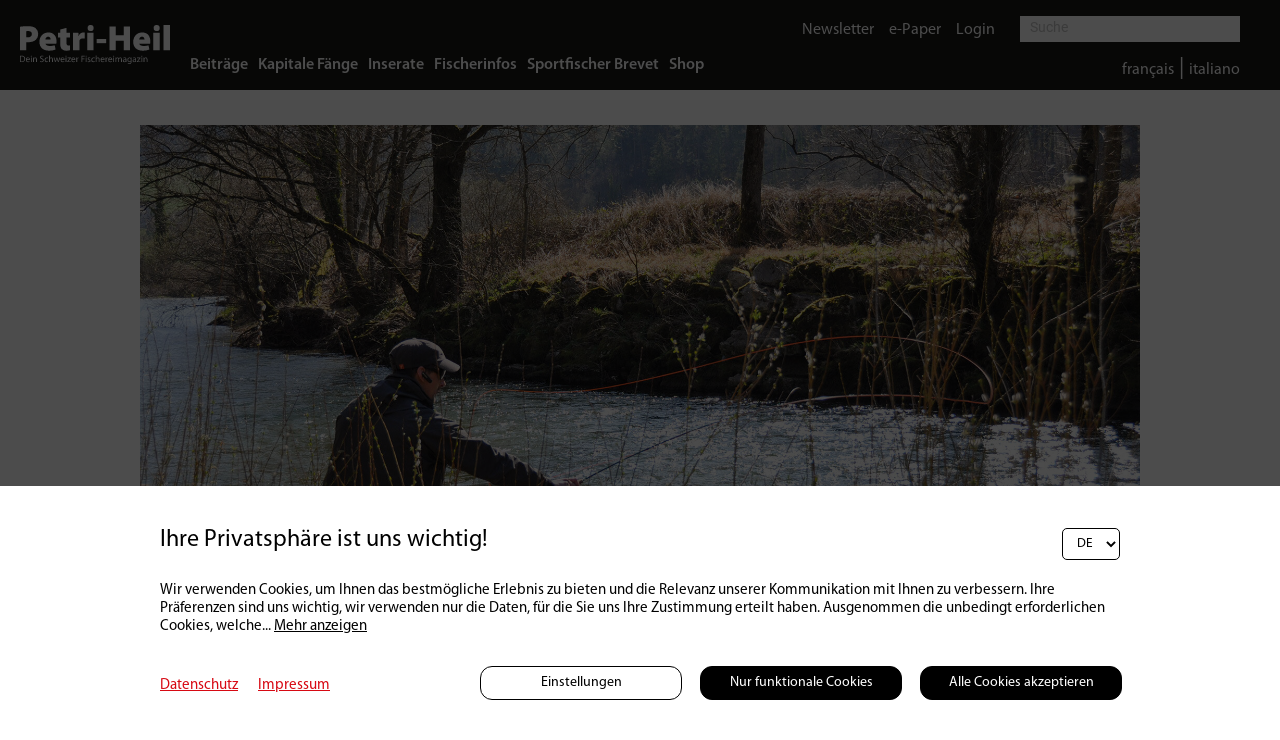

--- FILE ---
content_type: text/html; charset=UTF-8
request_url: https://petri-heil.ch/de/bachforellenpirsch-im-april--951
body_size: 15746
content:

	<!DOCTYPE HTML>
<!--
****
**** Concept, design and implementation by
**** DimasterSoftware GmbH
**** Sellenbueren 59a
**** 8143 Stallikon
**** Switzerland
**** http://www.dimastersoftware.ch
****
-->
<html lang="de">
<head>

		<title>Bachforellenpirsch im April | petri-heil.ch | Dein Schweizer Fischereimagazin</title>

	<meta name="keywords" content="Erich Bolli, Bachforelle, Salmo trutta fario, Fario, Fischer, Schmelzwassertagen, Raubfisch, Apriltagen, Fressmodus, Köder, Forellenpirsch, Leitfisch, Gewässerregion, Gewässerqualität, Sauberkeit, Wassers, Rückgang, Bachforellenbestände, Schweiz, Mittellandgewässern, Volksinitiativen, Schutz der Gewässer gegen Verunreinigungen, Pestizidfreies Trinkwasser, Gewässer, Fang, April, Bachforellen, Flüssen, Mittellands, Reuss, Aare, Limmat, Linthkanal, Gummiboot-Lawine, Wassertemperaturen, Raublust, Forellen, befischbaren, Berggewässern, Fangfenster, Schneeschmelze, Kanton, Bern, Jahreskarten, Tageskarten, Kantons­patent, Mittelland-Gewässer, Bergbach, Tourismus-Infrastruktur, Simme, Kander, Lütschine, obere Aare, Emme, Tageskarte, Glarus, Tagestouristen, Linth, Fischereibericht, Tessin, Fliessgewässer, Touristen-Zweitagespatent, Tourismusbüros, Fischereiartikelhändler, Wallis, Talgewässer, Fischerei, Online-Patente, Solothurn, Aare, Dünnern, Lüssel, Birs, Freiburg, Saane, Jaunbach, Glane, Freiburger Alpen, Graubünden, Alpenrhein, Vorderrhein, Hinterrhein, Landquart, Uri, Luzern, Kleine Emme, Reuss, Fliegenfischerabschnitte, Kantone, Westschweizer, Jura, Neuenburg, Waadt, Obwalden, 7-Tage-Ferienpatente, Schwyz, Pächter, Zürich, Aargau, St. Gallen" />
    <meta name="description" content="Es ist unbestritten: Die Bachforelle übt auf uns Fischer eine magische Anziehungskraft aus. Das ist kein Zufall, sondern hat seine Gründe, auf die hier kurz eingegangen wird. Doch wo finden wir ein Gewässer, an dem wir überhaupt die Chance bekommen, eine Fario zu erwischen? «Petri-Heil» hat ein paar Tipps für Osterausflüge und die Frühlingsferien im April." />
    <meta name="robots" content="index,follow" >
    <meta http-equiv="Content-Type" content="text/html; charset=UTF-8" />
	<meta name="viewport" content="width=device-width,initial-scale=1,maximum-scale=1" />
	<meta name="author" content="Auto Illustrierte" />
	<meta http-equiv="X-UA-Compatible" content="IE=9">

	<meta property="og:title" content="Bachforellenpirsch im April | petri-heil.ch | Dein Schweizer Fischereimagazin" />
	<meta property="og:site_name" content="" />
	<meta property="og:url" content="https://petri-heil.ch/de/bachforellenpirsch-im-april--951" />
	<meta property="og:description" content="Es ist unbestritten: Die Bachforelle übt auf uns Fischer eine magische Anziehungskraft aus. Das ist kein Zufall, sondern hat seine Gründe, auf die hier kurz eingegangen wird. Doch wo finden wir ein Gewässer, an dem wir überhaupt die Chance bekommen, eine Fario zu erwischen? «Petri-Heil» hat ein paar Tipps für Osterausflüge und die Frühlingsferien im April." />
	<meta property="og:image" content="http://petri-heil.ch/assets/cache/1920/1080/media/Artikel/2021/03/Tageskarte/Foto_BF-1-JPG.jpg" />
	<meta property="og:image:secure_url" content="https://petri-heil.ch/assets/cache/1920/1080/media/Artikel/2021/03/Tageskarte/Foto_BF-1-JPG.jpg" />
	<meta property="og:image:type" content="image/jpeg" />
		<meta property="og:image:width" content="1920" />
	<meta property="og:image:height" content="1075" />

	<meta name="twitter:card" content="summary" />
	<meta name="twitter:site" content="@dimastersoftware" />
	<meta name="twitter:title" content="Bachforellenpirsch im April | petri-heil.ch | Dein Schweizer Fischereimagazin" />
	<meta name="twitter:description" content="Es ist unbestritten: Die Bachforelle übt auf uns Fischer eine magische Anziehungskraft aus. Das ist kein Zufall, sondern hat seine Gründe, auf die hier kurz eingegangen wird. Doch wo finden wir ein Gewässer, an dem wir überhaupt die Chance bekommen, eine Fario zu erwischen? «Petri-Heil» hat ein paar Tipps für Osterausflüge und die Frühlingsferien im April." />
	<meta name="twitter:image" content="https://petri-heil.ch/assets/cache/1920/1080/media/Artikel/2021/03/Tageskarte/Foto_BF-1-JPG.jpg" />

	<link rel="icon" type="image/svg+xml" href="/templates/web/img/Petri-Heil_Logo_favicon.png" sizes="any">
	<link rel="shortcut icon" href="/templates/web/img/Petri-Heil_Logo_favicon.png" type="image/svg+xml" sizes="any">
	<link rel="shortcut icon" href="/templates/web/img/Petri-Heil_Logo_favicon.png" type="image/svg+xml" sizes="any">
	<link rel="apple-touch-icon" href="/templates/web/img/Petri-Heil_Logo_favicon.png" sizes="any">
	<link rel="alternate icon" type="image/png" href="/templates/web/img/Petri-Heil_Logo_favicon.png"/>

	<meta name="DC.title" content="Bachforellenpirsch im April | petri-heil.ch | Dein Schweizer Fischereimagazin" />
	<meta name="DC.description" content="Es ist unbestritten: Die Bachforelle übt auf uns Fischer eine magische Anziehungskraft aus. Das ist kein Zufall, sondern hat seine Gründe, auf die hier kurz eingegangen wird. Doch wo finden wir ein Gewässer, an dem wir überhaupt die Chance bekommen, eine Fario zu erwischen? «Petri-Heil» hat ein paar Tipps für Osterausflüge und die Frühlingsferien im April." />
	<meta name="DC.publisher" content="Auto Illustrierte" />
	<meta name="DC.rights" content="All rights reserved" />

	<link href="https://fonts.googleapis.com/css?family=Abril+Fatface&display=swap" rel="stylesheet">
	<link href="https://fonts.googleapis.com/css?family=Roboto:400,900&display=swap" rel="stylesheet">
	<link href="https://fonts.googleapis.com/css?family=Manuale:400,400i,700,700i&display=swap" rel="stylesheet">
	<link rel="stylesheet" href="https://use.typekit.net/hrd6iio.css">
	<link href="/templates/web/css/master.css?v16" type="text/css" rel="stylesheet" />
	<link href="/templates/web/slick/slick.css" type="text/css" rel="stylesheet" />

	<link rel="stylesheet" href="https://cdnjs.cloudflare.com/ajax/libs/font-awesome/4.7.0/css/font-awesome.min.css">
	<link rel="stylesheet" href="/templates/web/css/swipebox/src/css/swipebox.css">
	<script src="https://ajax.googleapis.com/ajax/libs/jquery/3.5.1/jquery.min.js"></script>
	<script src="/templates/web/slick/slick.min.js"></script>
	<script src="/templates/web/js/master.js"></script>
	<script src="/templates/web/css/swipebox/src/js/jquery.swipebox.js"></script>

	<script src="https://consent.dimaster.ch/de/petriheil"></script>	



</head>
<body>
	<div class="pageLoader">
				<div>
					<img src="/templates/web/img/loader.gif">
				</div>
			</div>
	<nav>
		<!--<a href="/"><img src="/templates/web/img/Petri-Heil_Logo.svg" alt="Logo" /></a>-->
		<a href="/"><img src="/templates/web/img/petrilogo.svg" alt="Logo" /></a>
		<div>

			<div>
				<ul>
<li><a href="/de/home/beitraege">Beiträge</a></li><li><a href="/de/home/kapitale-faenge">Kapitale Fänge</a></li><li><a href="/de/home/inserate">Inserate</a></li><li><a href="/de/home/fischerinfos">Fischerinfos</a></li><li><a href="/de/home/brevet">Sportfischer Brevet</a></li><li><a href="/de/shop">Shop</a></li>		</ul>
		</div>
		<div class="searchpart">
			<div class="upperline">
				<ul class="noFloat upperline">

<li><a href="/de/links/newsletter">Newsletter</a></li><li><a href="/de/links/epaper">e-Paper</a></li><li ><a href="/de/links/login">Login</a></li>

	</ul>

	<form method="get" action="/de/home">
		<input name="search" type="text" value="" placeholder="Suche">
		<input type="submit" />
	</form>
	</div>
	</div>

	<div class="searchpart2">
	<div class="downline">
		<ul class="langs">
			<li style="color: #FFF;">
				<a href="/fr/bachforellenpirsch-im-april--951">français</a> | <a href="/it/bachforellenpirsch-im-april--951">italiano</a>			</li>
		</ul>
	</div>
</div>

</div>
		<!--<ul class="ShownWhenLoggedIn">
<li><a href="/de/home/newsletter">Newsletter</a></li><li><a href="/de/home/epaper">e-Paper</a></li>		</ul>-->

	</nav>

	<nav id="mobile">
		<ul>
<li><a href="/de/home/beitraege">Beiträge</a></li><li>-</li><li><a href="/de/home/kapitale-faenge">Kapitale Fänge</a></li><li>-</li><li><a href="/de/home/inserate">Inserate</a></li><li>-</li><li><a href="/de/home/fischerinfos">Fischerinfos</a></li><li>-</li><li><a href="/de/home/brevet">Sportfischer Brevet</a></li><li>-</li><li><a href="/de/shop">Shop</a></li>

</ul>
<ul class="bottommobilenavi">




<li><a href="/fr/bachforellenpirsch-im-april--951">français</a></li><li>-</li><li><a href="/it/bachforellenpirsch-im-april--951">italiano</a></li><li>-</li><li><a href="/de/links/newsletter">Newsletter</a></li><li>-</li><li><a href="/de/links/epaper">e-Paper</a></li><li>-</li><li ><a href="/de/links/login">Login</a></li><li>-</li>		</ul>
	</nav>

	<div class="searchFielder">
	<div id="sb-search" class="sb-search " >
		<form action="/de/home" method="get">			<span class="sb-icon-search"><i class="fa fa-search"></i></span>
		<input class="sb-search-input " onkeyup="buttonUp();"  placeholder="Suche.." type="search" value="" name="search" id="search">
		<input class="sb-search-submit" type="submit"  value="">

		</form>
	</div>
</div>
	<div id="burger">
		<div></div>
		<div></div>
		<div></div>
	</div>


<main>
<header><img src="/assets/cache/1920/1080/media/Artikel/2021/03/Tageskarte/Foto_BF-1-JPG.jpg" alt="Bachforellenpirsch im April" /><div class="sidebar2"><div></div></div></header><section><div class="nopadding"><div class="subline"><table class="onlyDesktopSubline"><tr><td>31 | 03 | 2021 </td><td class="categories">Schweiz | Praxis</td><td class="authorbold"><nonbold>Text & Fotos:</nonbold> Erich Bolli </td><td class="commentsimage"> <img src="/templates/web/img/icons/icn_comments.png">1</td><td><img src="/templates/web/img/icons/icn_views.png">10021</td></tr></table><table class="onlyMobileSubline"><tr><td>31 | 03 | 2021 </td><td class="categories">Schweiz | Praxis</td></tr><tr><td><nonbold>Text & Fotos:</nonbold> Erich Bolli </td><td> <img src="/templates/web/img/icons/icn_comments.png"> 1 <img src="/templates/web/img/icons/icn_views.png">10021</td></tr></table></div><h1>Bachforellenpirsch im April</h1></div></section><section>
	<div class="wysiwyg" action="/cp/async/html/update?id=2806"><p><strong>Es ist unbestritten: Die Bachforelle &uuml;bt auf uns Fischer eine magische Anziehungskraft aus. Das ist kein Zufall, sondern hat seine Gr&uuml;nde, auf die hier kurz eingegangen wird. Doch wo finden wir ein Gew&auml;sser, an dem wir &uuml;berhaupt die Chance bekommen, eine Fario zu erwischen? &laquo;Petri-Heil&raquo; hat ein paar Tipps f&uuml;r Osterausfl&uuml;ge und die Fr&uuml;hlingsferien im April.</strong></p>
<hr />
<p>Die Bachforelle mit ihrer glatten, meist rot gepunkteten Haut und der eleganten K&ouml;rperform tr&auml;gt den wissenschaftlichen Namen &laquo;Salmo trutta fario&raquo;, ein Name, der in den Ohren des Fischers wie seine Lieblingsmusik widerhallt. Die Fario kann je nachdem den Fischer narren oder begl&uuml;cken: An windigen Schmelzwassertagen verweigert sie gelegentlich jegliches Interesse gegen&uuml;ber unseren Bem&uuml;hungen. Wenn sie aber &ndash; bei all ihrer Sch&ouml;nheit ein Raubfisch &ndash; in den w&auml;rmeren Apriltagen in den Fressmodus schaltet, ist bisweilen kaum ein K&ouml;der mehr vor ihr sicher. Dann k&ouml;nnen wir uns auf eine spannende Forellenpirsch und ein Fischessen vom Feinsten freuen.</p>
<p>Die Bachforelle ist bekanntlich der Leitfisch der entsprechenden Gew&auml;sserregion. Sie ist, wie es ihrem primadonnenhaften Aussehen geb&uuml;hrt, anspruchsvoll betreffend der Gew&auml;sserqualit&auml;t und ein Indikator bez&uuml;glich der Sauberkeit des Wassers. Der stete R&uuml;ckgang der Bachforellenbest&auml;nde w&auml;hrend der letzten 20 Jahre in der Schweiz, vor allem in den Mittellandgew&auml;ssern, muss uns zu denken geben, gerade im Hinblick auf die bevorstehenden Abstimmungen &uuml;ber die beiden Volksinitiativen &laquo;Schutz der Gew&auml;sser gegen Verunreinigungen&raquo; und &laquo;Pestizidfreies Trinkwasser&raquo;.</p></div>
</section>
<section class="afterpaid activeHeight" >
	<div>

		<div id="wall"><div><h2>Möchtest Du weiterlesen?</h2><p>Der von Dir gewünschte Artikel ist für <strong>Abonnenten kostenlos</strong>, für alle anderen kostenpflichtig. Um weiterzulesen, musst Du Dich als Abonnent anmelden oder den Artikel kaufen.</p>
<p><a href="https://www.petri-heil.ch/de/epaper">> Hier findest Du eine Anleitung, wie Du Dich als Abonnent registrierst</a>.</p><button>Anmelden</button> <button>Artikel kaufen</button> <button>Abo Kaufen</button> </div></div><script>$('#wall button').eq(0).click(function() {
location.href='/de/links/login';
});$('#wall button').eq(1).click(function() {
$.get('/async/shop/set?command=add&id=235&count=1&news_id=951',function(data) {
location.href='/de/basket/registration';
});
});$('#wall button').eq(2).click(function() {
location.href='/de/shop';
});</script>

	</div>
</section>

<section class="kommentare" id="kommentare"><div ><h2>1 Kommentare</h2><hr><div class="commentSection" id="815"><div class="comments "><div><table><tr><td><h3 class="nomargin" style="font-weight: bold">martin</h3></td><td>14 | 04 | 2021</td></tr></table><p>Ajaja, Bachforellenpirsch mit dem Headset im Ohr. Versucht doch wenigstens bei Eueren Hobby frei zu sein....</p><div class="answer" commentid="815"><button class="show">Antworten</button><button class="hide">Antwort abbrechen</button></div></div><div class="answerinput"><form method="post" action="/async/comments/insertComment"><input type="text" name="user" placeholder="Name"><input type="email" name="mail" placeholder="Mail-Adresse"><textarea placeholder="Kommentar" name="answercommenttext"></textarea><input type="hidden" name="answercomment" value="815"><input type="hidden" name="insertType" value="1"><input type="hidden" name="newsfk" value="951"><input type="hidden" name="cap1"  value="1">		<script type="text/javascript">
			$("input[name=cap1]").val(5764+5496);
		</script>
	<input type="submit" value="Senden"></form></div></div></div><hr><div class="writeAComment answerinput"><h2>Schreibe einen Kommentar:</h2><form method="post"  action="/async/comments/insertComment"><input type="text" name="user" placeholder="Name"><input type="email" name="mail" placeholder="Mail-Adresse"><textarea placeholder="Kommentar" name="commentadd"></textarea><input type="hidden" name="newsfk" value="951"><input type="hidden" name="insertType" value="0"><input type="hidden" name="cap"  value="1">		<script type="text/javascript">
			$("input[name=cap]").val(2810+3168);
		</script>
	<input type="submit" value="Senden"></form></div></div></section><section class="article related"><div><a href="javascript:history.go(-1);" class="related-link">Zurück zur Übersicht</a><h2>Das könnte Dich auch interessieren:</h2><article><a href="/de/unsere-standpunkte--teil-2--1216"><img src="/assets/cache/600/600/media/Artikel/2023/12/standpunkte/IMG_4610.jpg" alt="Unsere Standpunkte [| Teil 2]" /><div class="grayArticleBalken"><div class="obelinks">Schweiz | Diverses</div><div class="middleTitle">Unsere Standpunkte <nonbold>| Teil 2</nonbold></div><div class="undelinks">08 | 12 | 2023</div><div class="underechts"><img src="/templates/web/img/icons/icn_comments.png"> 2&nbsp;  <img src="/templates/web/img/icons/icn_views.png"> 5891</div></div></a></article><br clear="both" /></div></section></main>




	<footer>
		&copy 2025 Petri Heil
		<ul>
<li><a target="_BLANK" href="/assets/media/PDFs/MediaDaten/Media-Daten-2025.pdf">Mediadaten</a></li><li><a href="/de/kontakt">Kontakt</a></li><li><a href="/de/agb">AGB</a></li><li><a href="/de/datenschutzerklaerung">Datenschutzerklärung</a></li><li><a href="/de/impressum">Impressum</a></li>		</ul>
	</footer>

</body>
</html>

--- FILE ---
content_type: text/css
request_url: https://petri-heil.ch/templates/web/css/master.css?v16
body_size: 102621
content:
@font-face{font-family:"Myriad-Pro-Regular";font-style:normal;font-weight:normal;src:local("Myriad Pro Regular"),url("fonts/MYRIADPRO-REGULAR.woff") format("woff")}@font-face{font-family:"Myriad-Pro-Semibold";font-style:normal;font-weight:normal;src:local("Myriad Pro Semibold"),url("fonts/MYRIADPRO-SEMIBOLD.woff") format("woff")}@font-face{font-family:"Myriad-Pro-Bold-Italic";font-style:normal;font-weight:normal;src:local("Myriad Pro Bold Italic"),url("fonts/MYRIADPRO-BOLDIT.woff") format("woff")}@font-face{font-family:"Myriad-Pro-Italic";font-style:normal;font-weight:normal;src:local("Myriad Pro Italic"),url("fonts/MyriadPro-It.otf") format("otf")}@font-face{font-family:"Myriad-Pro-Bold";font-style:normal;font-weight:normal;src:local("Myriad Pro Bold"),url("fonts/MYRIADPRO-BOLD.woff") format("woff")}@font-face{font-family:"Roboto-Medium";src:url("fonts/Roboto/Roboto-Medium.ttf") format("truetype");font-weight:normal;font-style:normal}@font-face{font-family:"Roboto-Light";src:url("fonts/Roboto/Roboto-Light.ttf") format("truetype");font-weight:normal;font-style:normal}@font-face{font-family:"Roboto-Bold";src:url("fonts/Roboto/Roboto-Bold.ttf") format("truetype");font-weight:normal;font-style:normal}@font-face{font-family:"Roboto-Italic";src:url("fonts/Roboto/Roboto-Italic.ttf") format("truetype");font-weight:normal;font-style:normal}@font-face{font-family:"Roboto-Regular";src:url("fonts/Roboto/Roboto-Regular.ttf") format("truetype");font-weight:normal;font-style:normal}*{font-family:Myriad-Pro-Regular;font-weight:normal}*::-moz-focus-inner{border:0}::placeholder{font-family:"Roboto-Italic";font-size:20px;font-weight:normal;color:rgba(22,22,21,.5);text-decoration:none;opacity:.5}:-ms-input-placeholder{font-family:"Roboto-Italic";font-size:20px;color:rgba(22,22,21,.5);font-weight:normal;text-decoration:none}::-ms-input-placeholder{font-family:"Roboto-Italic";font-size:20px;color:rgba(22,22,21,.5);font-weight:normal;text-decoration:none}hr{display:inline-block;border:0px;height:1px;background-color:#dbdbdb;margin:20px 0px;width:100%}img{border:0px}input:not(input[type=checkbox],input[type=radio]),textarea,button{border-radius:0px;-webkit-appearance:none}html,body{padding:0px;margin:0px;background-color:#fff;font-size:22px}.bold{font-family:"Roboto-Bold";font-size:24px}.onlyMobileSubline{display:none}@media(max-width: 1279px){.onlyMobileSubline{display:table}.onlyMobileSubline>tbody{width:100%}.onlyMobileSubline>tbody>tr{width:100%;display:table-row}.onlyMobileSubline>tbody>tr td:last-of-type{text-align:right !important}.onlyMobileSubline>tbody>tr .categories{display:table-cell !important}.onlyMobileSubline>tbody>tr .authorbold{font-family:"Myriad-Pro-Bold"}.onlyMobileSubline>tbody>tr:nth-child(1)>td{width:50% !important}.onlyMobileSubline>tbody>tr:nth-child(2)>td{width:50% !important}}@media(max-width: 1279px){.onlyDesktopAfterwardsRelative{position:relative !important}}.onlyDesktop{display:block}@media(max-width: 1279px){.onlyDesktop{display:none}}.onlyDesktopSubline{display:table}@media(max-width: 1279px){.onlyDesktopSubline{display:none}}.onlyDesktopSubline tr .authorbold{font-family:"Roboto-Bold"}.pageLoader{width:100%;height:100%;z-index:99999;background-color:rgba(0,0,0,.5);position:fixed;display:none}.pageLoader>div{position:absolute;top:50%;left:50%;transform:translate(-50%, -50%)}.pageLoader>div>img{background-color:#fff;border-radius:50%;border:10px solid #fff}.redcrosslink{color:#d70913}nav:first-of-type{padding:0px;margin:0px;width:100%;height:90px;background-color:#161615;position:fixed;z-index:4;top:0px}@media(max-width: 1023px){nav:first-of-type{height:70px;position:relative}}nav:first-of-type>a>img{vertical-align:top;width:175px;height:45px;margin-right:20px;margin-left:20px;float:left;margin-top:21.5px}@media(max-width: 1279px){nav:first-of-type>a>img{margin-top:14.5px}}@media(min-width: 320px){nav:first-of-type>a>img{width:150px}}nav:first-of-type>div{padding-top:0px;height:90px;max-width:calc(100% - 80px);margin:0px auto}@media(max-width: 1023px){nav:first-of-type>div{padding-top:12px;height:58px;display:none}}nav:first-of-type>div>img{vertical-align:top;width:520px;height:auto;display:block;float:left;height:41px;object-fit:contain;object-position:left bottom}@media(max-width: 1430px){nav:first-of-type>div>img{width:350px;height:38px}}@media(max-width: 1279px){nav:first-of-type>div>img{display:none}}nav:first-of-type>div>div{text-align:right;margin:0px auto;width:calc(100% - 280px);padding-top:0px;height:100%;max-width:1000px;z-index:9}@media(max-width: 1430px){nav:first-of-type>div>div{width:calc(100% - 150px - 100px - 40px)}}@media(max-width: 1279px){nav:first-of-type>div>div{width:calc(100% - 150px - 40px)}}@media(max-width: 1023px){nav:first-of-type>div>div{float:left;text-align:left;width:calc(100% - 50px - 100px)}}nav:first-of-type>div>div:not(.searchpart) ul{padding-top:50px}nav:first-of-type>div>div ul:not(.langs){display:inline-block;vertical-align:middle;float:left}@media(max-width: 1023px){nav:first-of-type>div>div ul:not(.langs){display:none}}nav:first-of-type>div>div ul:not(.langs) li a{font-weight:normal;font-family:"Myriad-Pro-Semibold"}nav:first-of-type>div>div .downline{padding:0px 20px;display:inline}nav:first-of-type>div>div .downline .langs li{margin-top:5px}nav:first-of-type>div>div::after{content:"";display:block;clear:both}nav:first-of-type>div::after{content:"";display:block;clear:both}nav:first-of-type .searchpart,nav:first-of-type .searchpart2{width:auto;float:left;position:absolute;top:15px;right:20px;height:auto;display:inline;z-index:10}@media(max-width: 1279px){nav:first-of-type .searchpart,nav:first-of-type .searchpart2{right:0px}}nav:first-of-type .searchpart.searchpart2,nav:first-of-type .searchpart2.searchpart2{top:0px;z-index:11}nav:first-of-type .searchpart .noFloat,nav:first-of-type .searchpart2 .noFloat{float:none}nav:first-of-type .searchpart .upperline,nav:first-of-type .searchpart2 .upperline{margin-top:0px}nav:first-of-type .searchpart .upperline li,nav:first-of-type .searchpart2 .upperline li{margin-right:15px}nav:first-of-type .searchpart .upperline li a,nav:first-of-type .searchpart2 .upperline li a{font-family:"Myriad-Pro-Regular"}nav:first-of-type .searchpart .upperline li:last-of-type,nav:first-of-type .searchpart2 .upperline li:last-of-type{margin-right:0px}nav:first-of-type .searchpart form,nav:first-of-type .searchpart2 form{width:220px;display:inline-block;margin:0px 20px}@media(max-width: 1023px){nav:first-of-type .searchpart form,nav:first-of-type .searchpart2 form{width:calc(100% - 20px);margin:0px}}nav:first-of-type .searchpart form input,nav:first-of-type .searchpart2 form input{width:200px;border:0px;padding:5px 10px;vertical-align:middle;margin:0px}@media(max-width: 1023px){nav:first-of-type .searchpart form input,nav:first-of-type .searchpart2 form input{width:100%}}nav:first-of-type .searchpart form input[type=submit],nav:first-of-type .searchpart2 form input[type=submit]{display:none}nav:first-of-type .searchpart form ::placeholder,nav:first-of-type .searchpart2 form ::placeholder{font-family:"Roboto-Regular";font-size:14px}nav:first-of-type .searchpart form :-ms-input-placeholder,nav:first-of-type .searchpart2 form :-ms-input-placeholder{font-family:"Roboto-Regular";font-size:14px}nav:first-of-type .searchpart form ::-ms-input-placeholder,nav:first-of-type .searchpart2 form ::-ms-input-placeholder{font-family:"Roboto-Regular";font-size:14px}nav:first-of-type::after{content:"";display:block;clear:both}nav:first-of-type ul{padding:0px;margin:0px;list-style:none;display:inline-block}@media(max-width: 1023px){nav:first-of-type ul{display:none}}nav:first-of-type ul li{float:left;margin-right:40px}@media(max-width: 1430px){nav:first-of-type ul li{margin-right:10px}}nav:first-of-type ul li:last-of-type{margin-right:0px}nav:first-of-type ul li a{font-size:16px;text-decoration:none;color:#fff}nav:first-of-type ul li.active a{color:#d70913}nav:first-of-type ul::after{content:"";display:block;clear:both}nav.sub{width:calc(100% - 40px);max-width:1000px;margin:0px auto}nav.sub ul{padding:0px}@media(max-width: 1279px){nav.sub ul{margin:0px}}nav.sub ul li{list-style-type:none;float:left;margin:0px 10px 10px 0px;padding:5px 10px;border:1px solid rgba(22,22,21,.5)}@media(max-width: 1279px){nav.sub ul li{margin:0px 10px 10px 0px}}nav.sub ul li a{text-decoration:none;color:#161615;font-size:24px}nav.sub ul::after{content:"";display:block;clear:both}nav.sub ul .active{background-color:#d70913;border:0px}nav.sub ul .active a{color:#fff}nav#mobile{display:none}nav#mobile.fixednav{position:fixed !important}@media(max-width: 1023px){nav#mobile.fixednav{overflow-y:auto;top:0px;position:relative !important;min-height:625px}}@media(min-width: 1024px){nav#mobile{display:none !important}}@media(max-width: 1023px){nav#mobile{position:absolute;top:70px;left:0px;width:100%;background-color:#fff;padding:25px 0px;z-index:5;height:calc(100% - 50px - 70px)}nav#mobile ul{padding:0px;margin:0px;list-style:none}nav#mobile ul li{text-align:center}nav#mobile ul li a{font-family:"Myriad-Pro-Semibold";font-size:22px;color:#161615;text-decoration:none}nav#mobile ul .active a{color:#d70913}nav#mobile ul.bottommobilenavi{position:absolute;bottom:20px;left:50%;transform:translate(-50%, 0px)}nav#mobile ul.bottommobilenavi li:last-of-type{display:none}}a.resetlink{color:#d70913;text-decoration:none;font-size:14px;font-family:"Myriad-Pro-Regular"}a.resetlink::before{content:url("/templates/web/img/icons/reset.png");margin-right:15px;background-size:14px 14px;width:14px;height:14px}.mobilecategories{display:none;padding:0px;margin:0px;width:100%;height:calc(100% - 70px)}.mobilecategories ul{width:100%;list-style-type:none;padding:0px}.mobilecategories ul li{width:100%;margin-bottom:10px;border:1px solid #dbdbdb;text-align:center;line-height:30px;color:#dbdbdb;text-decoration:none;font-weight:normal;font-family:"Myriad-Pro-Semibold";padding:5px;width:calc(100% - 20px)}@media(max-width: 1023px){.mobilecategories ul li{width:calc(100% - 10px)}}.mobilecategories ul li a{text-decoration:none;color:rgba(22,22,21,.5)}.mobilecategories ul .selected{background-color:#d70913;color:#fff}.mobilecategories ul .active{background-color:#d70913;color:#fff !important}.mobilecategories ul .active a{color:#fff}.mobilecategories::after{content:"";display:block;clear:both}.mobilecategories h2{font-size:22px;font-family:"Myriad-Pro-Semibold"}.searchFielder{display:none}@media only screen and (max-width: 1023px){.searchFielder{display:block;position:absolute;top:5px;left:20px;width:calc(100% - 40px - 20px - 40px)}}.searchFielder .sb-search{display:none;position:relative;margin-top:0px;width:0%;min-width:60px;height:60px;overflow:hidden;-webkit-backface-visibility:hidden}@media only screen and (max-width: 1023px){.searchFielder .sb-search{display:block;width:100%}}.searchFielder .sb-search-input{position:absolute;top:0;right:0px;border:none;outline:none;background:#161615;width:10%;height:60px;margin:0;z-index:300;padding:20px 65px 20px 20px;font-family:inherit;font-size:20px;-webkit-transition:width .3s;-moz-transition:width .3s;transition:display .3s;color:#161615}.searchFielder input[type=search].sb-search-input{-webkit-appearance:none;-webkit-border-radius:0px}.searchFielder .sb-search-input::-webkit-input-placeholder{color:#161615}.searchFielder .sb-search-input:-moz-placeholder{color:#161615}.searchFielder .sb-search-input::-moz-placeholder{color:#161615}.searchFielder .sb-search-input:-ms-input-placeholder{color:#161615}.searchFielder .sb-icon-search,.searchFielder .sb-search-submit{width:60px;height:60px;display:block;position:absolute;right:0;top:0;padding:0;margin:0;line-height:60px;text-align:center;cursor:pointer}.searchFielder .sb-search-submit{background:#fff;opacity:0;color:transparent;border:none;outline:none;z-index:-1}.searchFielder .sb-icon-search{color:#fff;z-index:301;font-size:22px;speak:none;font-style:normal;font-weight:normal;font-variant:normal;text-transform:none;-webkit-font-smoothing:antialiased}.searchFielder .sb-icon-search:before{content:""}.searchFielder .sb-search.sb-search-open,.searchFielder .no-js .sb-search{width:100%}.searchFielder .sb-search.sb-search-open .sb-icon-search,.searchFielder .no-js .sb-search .sb-icon-search{background:#161615;color:#fff;z-index:301}#burger{display:none}@media(max-width: 1023px){#burger{position:absolute;right:20px;top:21px;display:block;z-index:11;width:40px}#burger>div{display:block;width:100%;height:5px;background-color:#fff;margin-bottom:7px}}#burgercategories{display:block}@media(max-width: 1023px){#burgercategories{position:absolute;right:0px;top:15px;display:block;z-index:11;width:20px}#burgercategories>div{display:block;width:100%;height:3px;background-color:#161615;margin-bottom:7px;transform:rotate(-45deg) translate(0px, 1px)}#burgercategories>div:last-of-type{transform:rotate(45deg) translate(-6px, -7px)}}.nomargin{margin:5px 0px}main{width:100%;min-height:calc(100vh - 129px - 0px);padding-top:90px;padding-bottom:60px}@media(max-width: 1088px){main{padding-bottom:20px;padding-top:0px}}main.nominheight{min-height:0;padding-bottom:0px}main.accountmain{padding-top:0px}main.accountmain section.article .auto{padding-top:0px}main header{position:relative;width:100%;background-color:#fff;max-width:1000px;margin:0px auto;margin-top:35px;line-height:0px}@media(max-width: 767px){main header{min-height:30vh;margin-top:0px}}main header img,main header video{width:100%;object-position:center center;object-fit:cover}main header video{object-fit:contain}main table.form textarea{width:calc(100% - 2px);font-size:22px}@media(max-width: 1088px){main section .auto{overflow-x:auto}}main section form input[type=submit]{background-color:#000;color:#fff;border:0px;height:100%;margin:0px;font-family:"Myriad-Pro-Regular";font-size:24px;cursor:pointer}main section.afterpaid.activeHeight>div{padding:20px 0px}main section.afterpaid.activeHeight::before{display:block;content:"";height:300px;margin-top:-300px;width:100%;background-image:linear-gradient(to bottom, rgba(255, 255, 255, 0), white);position:relative}main section.afterpaid>div{padding:0px}main section.afterpaid #wall{bottom:54px;left:0px;width:100%;background-image:linear-gradient(to bottom, rgba(255, 255, 255, 0.5), white)}main section.afterpaid #wall>div{margin:0px auto;padding:0px 0px}main section.afterpaid #wall>div h2{font-family:"Myriad-Pro-Bold";font-weight:normal;font-size:42px;line-height:35px;margin:0px}@media(max-width: 767px){main section.afterpaid #wall>div h2{font-size:32px;line-height:35px}}main section.afterpaid #wall>div p{line-height:140%;font-family:"Roboto-Regular";font-size:20px;margin-bottom:20px}main section.afterpaid #wall>div button{border:0px;font-size:22px;color:#fff;background-color:#d70913;padding:2px 8px;font-weight:normal;cursor:pointer}main section.afterpaid #wall>div button:first-of-type{margin-left:0px}@media(max-width: 767px){main section.afterpaid #wall>div button{font-size:16px}}main section.afterpaid #wall>div button.add-to-basket{margin-top:15px;margin-left:10px}main section.specialmargin{margin-top:50px;position:relative}main section.specialmargin .quizsection{margin-bottom:60px}@media(max-width: 1088px){main section.specialmargin .quizsection>div{width:calc(100% - 40px)}}main section.delivery>div ul{list-style:none;padding:0px;margin:0px}main section.delivery>div ul li{list-style:none;padding:0px;margin:0px;list-style-type:none;margin-bottom:5px}main section.delivery>div ul li input[type=radio],main section.delivery>div ul li input[type=checkbox]{visibility:hidden}main section.delivery>div ul li .custom-radio{width:25px;height:25px;display:inline-block;position:relative;margin-right:10px;z-index:1;top:5px;background:url("/templates/web/img/icons/radio_inactiv.png") no-repeat;margin-left:20px;vertical-align:middle;margin-top:-10px}main section.delivery>div ul li .custom-radio:first-of-type{margin-left:0px}main section.delivery>div ul li .custom-radio.nomargin{margin-left:0px}main section.delivery>div ul li .custom-radio.selected{background:url("/templates/web/img/icons/radio_activ.png") no-repeat}main section.delivery>div .shopcomment{resize:none;width:calc(100% - 20px);max-width:100%;padding:10px;font-size:20px;font-family:Myriad-Pro-Regular;border:1px solid rgba(22,22,21,.5)}main section.kommentare hr{margin:0px}main section.kommentare input[type=submit]{background-color:#fff;color:#000;border:1px solid #000;font-size:22px;padding:5px 10px;margin:5px;margin-left:0px}@media(max-width: 767px){main section.kommentare input[type=submit]{font-size:20px}}main section.kommentare .answerBg{border-top:1px solid #000;display:none}main section.kommentare .answerBg>div{background-color:rgba(219,219,219,.25)}main section.kommentare .hideCommentAnswers,main section.kommentare .hide{display:none}main section.kommentare .hideCommentAnswers,main section.kommentare .showCommentAnswers{margin-left:10px}main section.kommentare .comments>div{padding:10px;position:relative}main section.kommentare .comments>div table{width:100%}main section.kommentare .comments>div table tr td{width:50%}main section.kommentare .comments>div table tr td h3{font-family:"Myriad-Pro-Bold"}main section.kommentare .comments>div table tr td:last-of-type{text-align:right}main section.kommentare .comments>div p{padding-right:150px;width:calc(100% - 150px)}@media(max-width: 767px){main section.kommentare .comments>div p{width:100%;padding-right:0px}}main section.kommentare .comments>div .answer{position:absolute;right:5px;bottom:10px}@media(max-width: 767px){main section.kommentare .comments>div .answer{position:relative}}main section.kommentare .comments .answerinput{display:none}main section.kommentare .comments .answerinput form textarea{width:calc(100% - 22px);max-width:calc(100% - 22px);resize:none;font-family:Myriad-Pro-Regular;font-size:20px;padding:10px;margin-bottom:15px}main section.kommentare .comments .answerinput form input[type=text],main section.kommentare .comments .answerinput form input[type=email]{width:calc(50% - 22px);max-width:calc(50% - 22px);margin-bottom:15px}@media(max-width: 1023px){main section.kommentare .comments .answerinput form input[type=text],main section.kommentare .comments .answerinput form input[type=email]{width:calc(100% - 22px);max-width:calc(100% - 22px)}}main section.kommentare .comments .answerinput form input[type=text]{margin-right:8px}@media(max-width: 1023px){main section.kommentare .comments .answerinput form input[type=text]{margin-right:0px}}main section.kommentare .comments .active{display:block !important;transition:.5s transform ease}main section.kommentare .writeAComment>form{width:100%;text-align:right}main section.kommentare .writeAComment>form textarea{width:calc(100% - 22px);max-width:calc(100% - 22px);resize:none;font-family:Myriad-Pro-Regular;font-size:20px;padding:10px;margin-bottom:15px;border:1px solid rgba(22,22,21,.5)}main section.kommentare .writeAComment>form input[type=text],main section.kommentare .writeAComment>form input[type=email]{width:calc(50% - 22px);max-width:calc(50% - 22px);margin-bottom:15px}@media(max-width: 1023px){main section.kommentare .writeAComment>form input[type=text],main section.kommentare .writeAComment>form input[type=email]{width:calc(100% - 20px);max-width:calc(100% - 20px)}}main section.kommentare .writeAComment>form input[type=text]{margin-right:8px}@media(max-width: 1023px){main section.kommentare .writeAComment>form input[type=text]{margin-right:0px}}main section.quizsection{float:left;width:100%;min-height:600px}@media(max-width: 1088px){main section.quizsection{float:none}}@media(max-width: 1088px){main section.quizsection>div{width:100%}}main section.quizsection>div ul{list-style-type:none}@media(max-width: 1023px){main section.quizsection>div ul{padding:0px}}main section.quizsection>div ul li{margin-bottom:15px}main section.quizsection>div>div{border:3px solid rgba(0,0,0,.75);border-radius:12px;margin-bottom:50px;padding:30px}@media(max-width: 1023px){main section.quizsection>div>div{padding:30px 15px}}main section.quizsection>div>div input[type=submit]{padding:10px}main section.quizsection>div>div .testResults{padding:0px}main section.quizsection>div>div .testResults li{border-bottom:1px solid #000;margin-bottom:20px;padding-bottom:10px}main section.quizsection>div>div .testResults li p{margin:0px}main section.quizsection>div>div .testResults li>div{display:inline-block;width:calc(calc(100% / 3) - 20px);vertical-align:top;padding:0px 10px}main section.quizsection>div>div .custom-radio{width:25px;height:25px;display:inline-block;position:relative;margin-right:10px;z-index:1;top:5px;background:url("/templates/web/img/icons/radio_inactiv.png") no-repeat;margin-left:20px;vertical-align:middle;margin-top:-10px}main section.quizsection>div>div .custom-radio:first-of-type{margin-left:0px}main section.quizsection>div>div .custom-radio.nomargin{margin-left:0px}main section.quizsection>div>div .custom-radio.selected{background:url("/templates/web/img/icons/radio_activ.png") no-repeat}main section.quizsection>div>div .custom-radio input[type=radio],main section.quizsection>div>div .custom-radio input[type=checkbox]{margin:1px;position:absolute;z-index:2;cursor:pointer;outline:none;opacity:0;_noFocusLine:expression(this.hideFocus=true);-ms-filter:"progid:DXImageTransform.Microsoft.Alpha(Opacity=0)";filter:alpha(opacity=0);-khtml-opacity:0;-moz-opacity:0}main section.quizsection>div>div label{display:block;padding:2px 0;font-size:20px;font-family:"Myriad-Pro-Bold"}@media(max-width: 1023px){main section.quizsection>div>div label{font-family:"Myriad-Pro-Regular"}}main section.quizsection>div>div h2,main section.quizsection>div>div h3{text-align:center}main section.quizsection>div>div img{text-align:center}main section.quizsection>div>div #quizmodeform{text-align:center}main section.quizsection>div>div #quizmodeform label{margin-bottom:20px}main section.quizsection>div>div #quizmodeform label input[type=radio]{display:none;margin:20px}main section.quizsection>div>div #quizmodeform label span{padding:10px;background-color:#fff;border:1px solid #000;display:inline-block;text-align:center;max-width:250px;width:250px;cursor:pointer}@media(max-width: 767px){main section.quizsection>div>div #quizmodeform label span{width:auto}}main section.quizsection>div>div #quizmodeform label.selected span{background-color:rgba(22,22,21,.5)}main section.quizsection::after{content:"";display:block;clear:both}main section.quizsection #quizform>ul>li>div>span{display:inline-block;width:calc(100% - 40px);vertical-align:top}main section.quizsection .quizdivs .centered{text-align:center;margin-bottom:10px}main section.quizsection .quizdivs .lexikon{display:none;margin:20px 0px;text-align:center}main section.quizsection .quizdivs #showlexikon{margin:5px 0px;cursor:pointer}main section::after{content:"";display:block;clear:both}main section .blackbutton{background-color:#161615 !important;color:#fff !important;cursor:pointer}main section .blackbutton a{color:#fff !important}main section .nopadding{padding:0px}main section .video{margin-bottom:20px}main section .video iframe,main section .video video{width:100%}main section video{max-width:100%}main section .fangdetail{border-collapse:collapse;width:100%}main section .fangdetail tr td{width:50%;border-bottom:1px solid #dbdbdb;padding:5px 0px}main section .fangdetail tr td:nth-child(2){font-family:"Myriad-Pro-Bold"}main section .wysiwyg{padding:0px !important}main section .wysiwyg a{text-decoration:underline;color:#0080bf;padding:5px 0px;cursor:pointer}@media(max-width: 1023px){main section .wysiwyg a{font-size:16px;padding:0px}}main section .wysiwyg a:before{content:"";display:block;background-image:url("/templates/web/img/arrow_white.png");width:20px;height:20px;float:left;margin:10px -20px 0px 0px;z-index:999}main section .wysiwyg .buttondesign{padding:5px 10px;margin:5px 10px 5px 0px;border:1px solid rgba(22,22,21,.5);color:#161615;text-decoration:none;float:left}main section .wysiwyg .buttondesign:hover{background-color:#d70913 !important;border:1px solid #d70913;color:#fff}@media(max-width: 767px){main section .wysiwyg .table-wrapper{overflow:auto}}main section .wysiwyg ul li strong{font-family:"Roboto-Bold"}@media(max-width: 1023px){main section .wysiwyg ul li strong{font-size:16px}}main section .wysiwyg table{border:none;width:100%}main section .wysiwyg table tr{line-height:35px}main section .wysiwyg table tr td{border:0px;border-bottom:1px solid #dbdbdb;padding:5px 10px}@media(max-width: 1023px){main section .wysiwyg table tr td{font-size:16px}}main section .wysiwyg table tr td:first-of-type{padding-left:0px}main section .wysiwyg table tr td:last-of-type{padding-right:0px}main section .wysiwyg table tr td strong{font-family:"Roboto-Bold"}@media(max-width: 1023px){main section .wysiwyg table tr td strong{font-size:16px}}main section .wysiwyg iframe{width:100%}main section>div{max-width:1000px;width:100%;margin:0px auto;padding:35px 0px 0px 0px}main section>div:nth-child(2){padding-top:0px}@media(max-width: 1359px){main section>div{transform:translateX(0px)}}@media(max-width: 1023px){main section>div{padding:15px 0px;width:calc(100% - 40px);margin:0px auto}}main section>div>div.newsletter{display:block;float:left;width:calc(50% - 20px);padding-right:20px;margin-top:-50px}@media(max-width: 767px){main section>div>div.newsletter{float:none;display:block;width:100%;margin-bottom:20px}}main section>div>div.newsletter table{width:100%;margin-top:20px}main section>div>div.newsletter table tr td{padding:5px 0px}main section>div>div.newsletter table tr td:first-of-type{width:20px;text-align:right;padding-right:10px}main section>div>div.newsletter form,main section>div>div.newsletter input,main section>div>div.newsletter select{width:calc(100% - 16px);max-width:100%;text-transform:none}main section>div>div.newsletter select{width:calc(100% + 2px);max-width:calc(100% + 2px)}main section>div>div.losingform>div ul{list-style-type:none;padding:0px}main section>div>div.losingform>div ul li{padding:10px 0px;border-bottom:1px solid rgba(22,22,21,.5)}@media(max-width: 767px){main section>div>div.losingform>div ul li{font-size:18px}}main section>div>div.losingform table{width:100%;margin-top:20px}main section>div>div.losingform table tr td{padding:5px 0px;text-align:left}@media(max-width: 767px){main section>div>div.losingform table tr td{display:block}}main section>div>div.losingform table tr td:nth-child(2){text-align:right}@media(max-width: 767px){main section>div>div.losingform table tr td:nth-child(2){text-align:left}}main section>div>div.losingform form,main section>div>div.losingform input,main section>div>div.losingform select{width:100%;max-width:100%;text-transform:none}main section>div>div.losingform input{width:calc(90% - 16px);height:45px;border:1px solid rgba(22,22,21,.5);margin-bottom:15px;font-size:20px;color:#000;background-color:#fff;padding:1px 8px}@media(max-width: 767px){main section>div>div.losingform input{width:calc(100% - 16px)}}main section>div>div.losingform select{width:calc(100% + 2px);max-width:calc(100% + 2px)}main section>div>div.losingform textarea{resize:none;width:calc(100% - 20px);margin-bottom:15px;font-size:20px;padding:10px;border:1px solid rgba(22,22,21,.5)}main section>div>div.losingform .custom-radio{width:25px;height:25px;display:inline-block;position:relative;margin-right:10px;z-index:1;top:5px;background:url("/templates/web/img/icons/radio_inactiv.png") no-repeat;margin-left:20px;vertical-align:middle;margin-top:-10px}main section>div>div.losingform .custom-radio:first-of-type{margin-left:0px}main section>div>div.losingform .custom-radio.nomargin{margin-left:0px}main section>div>div.losingform .agbsep{width:calc(100% - 35px);display:inline-block;vertical-align:top;font-family:"Myriad-Pro-Bold";font-size:20px}main section>div>div.losingform .custom-radio.selected{background:url("/templates/web/img/icons/radio_activ.png") no-repeat}main section>div>div.losingform .custom-radio input[type=radio],main section>div>div.losingform .custom-radio input[type=checkbox]{margin:1px;position:absolute;z-index:2;cursor:pointer;outline:none;opacity:0;_noFocusLine:expression(this.hideFocus=true);-ms-filter:"progid:DXImageTransform.Microsoft.Alpha(Opacity=0)";filter:alpha(opacity=0);-khtml-opacity:0;-moz-opacity:0}main section>div>div>div.login,main section>div>div>div.registration{display:block;float:left;width:calc(50% - 20px);padding-right:20px}@media(max-width: 767px){main section>div>div>div.login,main section>div>div>div.registration{float:none;display:block;width:100%;margin-bottom:20px}}main section>div>div>div.login table,main section>div>div>div.registration table{width:100%;margin-top:20px}main section>div>div>div.login table tr td,main section>div>div>div.registration table tr td{padding:5px 0px}main section>div>div>div.login table tr td:first-of-type,main section>div>div>div.registration table tr td:first-of-type{width:60px;text-align:right;padding-right:10px}main section>div>div>div.login table tr td .custom-radio,main section>div>div>div.registration table tr td .custom-radio{width:25px;height:25px;display:inline-block;position:relative;margin-right:10px;z-index:1;top:5px;background:url("/templates/web/img/icons/radio_inactiv.png") no-repeat;margin-left:20px;vertical-align:middle;margin-top:-10px}main section>div>div>div.login table tr td .custom-radio:first-of-type,main section>div>div>div.registration table tr td .custom-radio:first-of-type{margin-left:0px}main section>div>div>div.login table tr td .custom-radio.nomargin,main section>div>div>div.registration table tr td .custom-radio.nomargin{margin-left:0px}main section>div>div>div.login table tr td .custom-radio.selected,main section>div>div>div.registration table tr td .custom-radio.selected{background:url("/templates/web/img/icons/radio_activ.png") no-repeat}main section>div>div>div.login table tr td .custom-radio input[type=radio],main section>div>div>div.login table tr td .custom-radio input[type=checkbox],main section>div>div>div.registration table tr td .custom-radio input[type=radio],main section>div>div>div.registration table tr td .custom-radio input[type=checkbox]{margin:1px;position:absolute;z-index:2;cursor:pointer;outline:none;opacity:0;_noFocusLine:expression(this.hideFocus=true);-ms-filter:"progid:DXImageTransform.Microsoft.Alpha(Opacity=0)";filter:alpha(opacity=0);-khtml-opacity:0;-moz-opacity:0}main section>div>div>div.login table tr td button[name=login],main section>div>div>div.login table tr td button[name=register],main section>div>div>div.registration table tr td button[name=login],main section>div>div>div.registration table tr td button[name=register]{margin-left:0px}main section>div>div>div.login input[type=text],main section>div>div>div.login input[type=email],main section>div>div>div.login input[type=password],main section>div>div>div.login input[type=number],main section>div>div>div.login select,main section>div>div>div.registration input[type=text],main section>div>div>div.registration input[type=email],main section>div>div>div.registration input[type=password],main section>div>div>div.registration input[type=number],main section>div>div>div.registration select{width:calc(100% - 50px);max-width:100%;height:45px;border:1px solid rgba(22,22,21,.5);margin-bottom:5px;font-size:20px;color:#000;background-color:#fff;padding:1px 8px}@media(max-width: 1023px){main section>div>div>div.login input[type=text],main section>div>div>div.login input[type=email],main section>div>div>div.login input[type=password],main section>div>div>div.login input[type=number],main section>div>div>div.login select,main section>div>div>div.registration input[type=text],main section>div>div>div.registration input[type=email],main section>div>div>div.registration input[type=password],main section>div>div>div.registration input[type=number],main section>div>div>div.registration select{width:calc(100% - 20px);max-width:calc(100% - 20px)}}main section>div>div>div.login select,main section>div>div>div.registration select{width:calc(100% - 33px);max-width:calc(100% - 33px)}@media(max-width: 1023px){main section>div>div>div.login select,main section>div>div>div.registration select{width:calc(100% - 3px) !important;max-width:calc(100% - 3px) !important}}main section>div>div>div.login input[type=checkbox],main section>div>div>div.registration input[type=checkbox]{margin-right:15px}main section>div>div.clear{width:100%;padding-bottom:40px}main section>div>div.clear::after{display:block;clear:both;content:""}main section>div .redbutton{background-color:#d70913;color:#fff;border:none;height:40px;padding:0px;margin:0px;font-family:"Myriad-Pro-Bold";font-size:20px;margin-bottom:10px;width:calc(100% - 10px)}@media(max-width: 1023px){main section>div .redbutton{width:100%}}main section>div #showMore{margin:5px;border:1px solid #161615;padding:5px 10px;color:#161615;cursor:pointer;font-family:"Myriad-Pro-Regular";font-size:22px;font-weight:normal;padding-left:28px;background-image:url("/templates/web/img/icons/arrow_right.png");background-repeat:no-repeat;background-size:10px;background-position:10px center}main section>div .categoriesfilter{margin:0px;list-style-type:none;padding:0px}main section>div .categoriesfilter .optional{display:none}main section>div .categoriesfilter .opened{display:block}main section>div .categoriesfilter li{float:left;margin:5px;border:1px solid rgba(22,22,21,.5);padding:3px 5px;color:rgba(22,22,21,.5);cursor:pointer}main section>div .categoriesfilter li a{text-decoration:none;color:rgba(22,22,21,.5);cursor:pointer}main section>div .categoriesfilter li a:hover{color:#fff}main section>div .categoriesfilter li:hover{background-color:#d70913;color:#fff;border:1px solid #d70913 !important}main section>div .categoriesfilter li:hover a{color:#fff !important}main section>div .categoriesfilter .active{background-color:#d70913;color:#fff;opacity:1}main section>div .categoriesfilter .active a{color:#fff}main section>div .categoriesfilter::after{display:block;content:"";clear:both}main section>div #opencategories{display:none}@media(max-width: 1279px){main section>div #opencategories{display:block}}main section>div .categories{display:block;margin:25px 0px;margin-bottom:35px;border-top:1px solid #dbdbdb;border-bottom:1px solid #dbdbdb}main section>div .categories.nomargin{border:0px;margin:0px;padding:0px !important}main section>div .categories>div{float:left;width:calc(100% - 150px)}@media(max-width: 1279px){main section>div .categories>div{float:none;width:100%}}main section>div .categories>div p.nomargin{margin:8px 0px}main section>div .categories>div ul{list-style-type:none}@media(max-width: 1279px){main section>div .categories>div ul{padding:0px}}main section>div .categories::after{content:"";clear:both;display:block}main section>div .categories>div:first-of-type{width:150px}@media(max-width: 1279px){main section>div .categories>div:first-of-type{float:none;width:100%}}main section>div .subline{margin-top:15px}main section>div .subline table{width:100%}main section>div .subline table tr td{text-align:right;font-family:"Roboto-Regular";font-size:16px;padding:0px;margin:0px}main section>div .subline table tr td:first-of-type{width:120px}main section>div .subline table tr td:last-of-type,main section>div .subline table tr td:nth-child(4){width:90px}main section>div .subline table tr td strong{font-family:"Roboto-Bold";font-size:16px}main section>div .subline table tr td img{margin:0px 10px;vertical-align:middle}main section>div .subline table tr td>a{text-align:left;width:120px;font-family:"Roboto-Regular";font-size:16px;padding:0px;margin:0px;font-weight:normal}main section>div .subline table tr .categories{border:0px}main section>div .subline table tr td:first-of-type{text-align:left}main section>div .subline table tr td:nth-child(2){text-align:left}main section>div .sublinetable{margin-top:5px;width:100%}main section>div .sublinetable tr td{width:50%;font-family:"Roboto-Regular";font-size:20px}main section>div .subNavi{padding:10px 0px}main section>div .subNavi li{list-style-type:none;float:left;padding:5px 10px;margin:5px 10px 5px 0px;border:1px solid rgba(22,22,21,.5)}main section>div .subNavi li:first-of-type{margin-left:0px}main section>div .subNavi li a{text-decoration:none;color:#161615;font-size:22px}main section>div .subNavi li:hover{background-color:#d70913 !important;border:1px solid #d70913}main section>div .subNavi li:hover a{color:#fff}main section>div .subNavi .active{background-color:#d70913 !important;border:1px solid #d70913 !important;opacity:1}main section>div .subNavi .active a{color:#fff}main section>div .subNavi::after{content:"";display:block;clear:both}main section>div .searchform{width:100%;max-width:100%}main section>div .searchform input[type=text]{border:1px solid #dbdbdb;width:calc(100% - 100px - 28px);max-width:100%;height:40px}@media(max-width: 1279px){main section>div .searchform input[type=text]{width:calc(100% - 20px)}}main section>div .searchform input[type=submit]{margin-left:10px;height:40px;width:100px}@media(max-width: 1279px){main section>div .searchform input[type=submit]{width:100%;margin:0px;margin-top:15px}}main section>div .searchform2{width:100%;max-width:100%}main section>div .searchform2 input[type=text],main section>div .searchform2 input[type=date]{border:1px solid #dbdbdb;height:40px}main section>div .searchform2 input[type=text]{width:calc(40% - 40px);max-width:100%}@media(max-width: 1279px){main section>div .searchform2 input[type=text]{width:calc(100% - 20px)}}main section>div .searchform2 input[type=date]{width:20%;max-width:100%;margin-right:20px}@media(max-width: 1023px){main section>div .searchform2 input[type=date]{width:calc(50% - 13px);margin-right:10px;margin-bottom:15px}}main section>div .searchform2 input[type=submit]{margin-left:10px;height:40px}@media(max-width: 1279px){main section>div .searchform2 input[type=submit]{width:100%;margin:0px;margin-top:15px}}main section>div .fangform,main section>div .inseratform,main section>div .pollform{width:100%}main section>div .fangform p,main section>div .inseratform p,main section>div .pollform p{width:100%;font-size:20px}main section>div .fangform #faengeformWrapper,main section>div .inseratform #faengeformWrapper,main section>div .pollform #faengeformWrapper{display:none}main section>div .fangform .partlyRightaligned tr td,main section>div .inseratform .partlyRightaligned tr td,main section>div .pollform .partlyRightaligned tr td{width:calc(50% - 8px) !important}@media(max-width: 1023px){main section>div .fangform .partlyRightaligned tr td,main section>div .inseratform .partlyRightaligned tr td,main section>div .pollform .partlyRightaligned tr td{display:table-cell}}main section>div .fangform .partlyRightaligned tr td:last-of-type,main section>div .inseratform .partlyRightaligned tr td:last-of-type,main section>div .pollform .partlyRightaligned tr td:last-of-type{text-align:right}main section>div .fangform .custom-radio,main section>div .inseratform .custom-radio,main section>div .pollform .custom-radio{width:25px;height:25px;display:inline-block;position:relative;margin-right:10px;z-index:1;top:5px;background:url("/templates/web/img/icons/radio_inactiv.png") no-repeat;margin-left:20px;vertical-align:middle;margin-top:-10px}main section>div .fangform .custom-radio:first-of-type,main section>div .inseratform .custom-radio:first-of-type,main section>div .pollform .custom-radio:first-of-type{margin-left:0px}main section>div .fangform .custom-radio.nomargin,main section>div .inseratform .custom-radio.nomargin,main section>div .pollform .custom-radio.nomargin{margin-left:0px}main section>div .fangform .agbsep,main section>div .inseratform .agbsep,main section>div .pollform .agbsep{width:calc(100% - 35px);display:inline-block;vertical-align:top;font-family:"Myriad-Pro-Bold";font-size:20px}main section>div .fangform .custom-radio.selected,main section>div .inseratform .custom-radio.selected,main section>div .pollform .custom-radio.selected{background:url("/templates/web/img/icons/radio_activ.png") no-repeat}main section>div .fangform .custom-radio input[type=radio],main section>div .fangform .custom-radio input[type=checkbox],main section>div .inseratform .custom-radio input[type=radio],main section>div .inseratform .custom-radio input[type=checkbox],main section>div .pollform .custom-radio input[type=radio],main section>div .pollform .custom-radio input[type=checkbox]{margin:1px;position:absolute;z-index:2;cursor:pointer;outline:none;opacity:0;_noFocusLine:expression(this.hideFocus=true);-ms-filter:"progid:DXImageTransform.Microsoft.Alpha(Opacity=0)";filter:alpha(opacity=0);-khtml-opacity:0;-moz-opacity:0}main section>div .fangform .custom-radio2,main section>div .inseratform .custom-radio2,main section>div .pollform .custom-radio2{width:25px;height:25px;display:inline-block;position:relative;margin-right:5px;z-index:1;top:5px;background:url("/templates/web/img/icons/radio2_inactiv.png") no-repeat}main section>div .fangform .custom-radio2.selected,main section>div .inseratform .custom-radio2.selected,main section>div .pollform .custom-radio2.selected{background:url("/templates/web/img/icons/radio2_activ.png") no-repeat}main section>div .fangform .custom-radio2 input[type=radio],main section>div .inseratform .custom-radio2 input[type=radio],main section>div .pollform .custom-radio2 input[type=radio]{margin:1px;position:absolute;z-index:2;cursor:pointer;outline:none;opacity:0;_noFocusLine:expression(this.hideFocus=true);-ms-filter:"progid:DXImageTransform.Microsoft.Alpha(Opacity=0)";filter:alpha(opacity=0);-khtml-opacity:0;-moz-opacity:0}main section>div .fangform label,main section>div .inseratform label,main section>div .pollform label{display:block;padding:2px 0;font-size:20px;font-family:"Myriad-Pro-Bold"}@media(max-width: 1023px){main section>div .fangform label,main section>div .inseratform label,main section>div .pollform label{font-family:"Myriad-Pro-Regular"}}main section>div .fangform .withFloat,main section>div .inseratform .withFloat,main section>div .pollform .withFloat{float:left;margin-right:10px}@media(max-width: 1023px){main section>div .fangform .withFloat,main section>div .inseratform .withFloat,main section>div .pollform .withFloat{float:none}}main section>div .fangform input[type=submit],main section>div .inseratform input[type=submit],main section>div .pollform input[type=submit]{padding:5px 15px;margin:20px 15px 20px 0px}main section>div .fangform input[type=file],main section>div .inseratform input[type=file],main section>div .pollform input[type=file]{display:none}main section>div .fangform .smallfont,main section>div .inseratform .smallfont,main section>div .pollform .smallfont{font-family:"Roboto-Regular";font-size:16px}main section>div .fangform .custom-file-upload,main section>div .inseratform .custom-file-upload,main section>div .pollform .custom-file-upload{border:1px solid rgba(22,22,21,.5);display:inline-block;padding:6px 12px;cursor:pointer;margin:10px 0px;color:rgba(22,22,21,.5)}main section>div .fangform .custom-file-upload.error,main section>div .inseratform .custom-file-upload.error,main section>div .pollform .custom-file-upload.error{border-color:#c00;color:#c00}main section>div .fangform table,main section>div .inseratform table,main section>div .pollform table{width:100%}main section>div .fangform table tr td,main section>div .inseratform table tr td,main section>div .pollform table tr td{width:50%}@media(max-width: 1023px){main section>div .fangform table tr td,main section>div .inseratform table tr td,main section>div .pollform table tr td{float:none;width:100%;display:block}}main section>div .fangform table tr td input[type=text],main section>div .fangform table tr td input[type=date],main section>div .fangform table tr td input[type=time],main section>div .fangform table tr td input[type=email],main section>div .fangform table tr td input[type=password],main section>div .fangform table tr td input[type=number],main section>div .fangform table tr td select,main section>div .inseratform table tr td input[type=text],main section>div .inseratform table tr td input[type=date],main section>div .inseratform table tr td input[type=time],main section>div .inseratform table tr td input[type=email],main section>div .inseratform table tr td input[type=password],main section>div .inseratform table tr td input[type=number],main section>div .inseratform table tr td select,main section>div .pollform table tr td input[type=text],main section>div .pollform table tr td input[type=date],main section>div .pollform table tr td input[type=time],main section>div .pollform table tr td input[type=email],main section>div .pollform table tr td input[type=password],main section>div .pollform table tr td input[type=number],main section>div .pollform table tr td select{width:calc(100% - 50px);max-width:calc(100% - 50px);height:45px;border:1px solid rgba(22,22,21,.5);margin-bottom:15px;font-size:20px;color:#000;background-color:#fff;padding:1px 8px}@media(max-width: 1023px){main section>div .fangform table tr td input[type=text],main section>div .fangform table tr td input[type=date],main section>div .fangform table tr td input[type=time],main section>div .fangform table tr td input[type=email],main section>div .fangform table tr td input[type=password],main section>div .fangform table tr td input[type=number],main section>div .fangform table tr td select,main section>div .inseratform table tr td input[type=text],main section>div .inseratform table tr td input[type=date],main section>div .inseratform table tr td input[type=time],main section>div .inseratform table tr td input[type=email],main section>div .inseratform table tr td input[type=password],main section>div .inseratform table tr td input[type=number],main section>div .inseratform table tr td select,main section>div .pollform table tr td input[type=text],main section>div .pollform table tr td input[type=date],main section>div .pollform table tr td input[type=time],main section>div .pollform table tr td input[type=email],main section>div .pollform table tr td input[type=password],main section>div .pollform table tr td input[type=number],main section>div .pollform table tr td select{width:calc(100% - 20px);max-width:calc(100% - 20px)}}main section>div .fangform table tr td .requiredField,main section>div .inseratform table tr td .requiredField,main section>div .pollform table tr td .requiredField{background-image:url("/templates/web/img/icons/star.png");background-repeat:no-repeat;background-size:10px;background-position:calc(100% - 10px) center}main section>div .fangform table tr td select,main section>div .inseratform table tr td select,main section>div .pollform table tr td select{width:calc(100% - 33px);max-width:calc(100% - 33px)}@media(max-width: 1023px){main section>div .fangform table tr td select,main section>div .inseratform table tr td select,main section>div .pollform table tr td select{width:calc(100% - 3px) !important;max-width:calc(100% - 3px) !important}}main section>div .fangform table tr td input[type=checkbox],main section>div .inseratform table tr td input[type=checkbox],main section>div .pollform table tr td input[type=checkbox]{margin-right:15px}main section>div .fangform ul,main section>div .inseratform ul,main section>div .pollform ul{padding-left:20px}main section>div .fangform textarea,main section>div .inseratform textarea,main section>div .pollform textarea{width:calc(100% - 55px);max-width:calc(100% - 55px);resize:none;font-family:Myriad-Pro-Regular;font-size:20px;padding:10px;margin-bottom:15px;background-image:url("/templates/web/img/icons/star.png");background-repeat:no-repeat;background-size:10px;background-position:calc(100% - 10px) center;border:1px solid rgba(22,22,21,.5)}@media(max-width: 1023px){main section>div .fangform textarea,main section>div .inseratform textarea,main section>div .pollform textarea{width:calc(100% - 25px);max-width:calc(100% - 25px)}}main section>div .fangform h3,main section>div .inseratform h3,main section>div .pollform h3{margin-top:10px}main section>div .fangform>div>ul,main section>div .inseratform>div>ul,main section>div .pollform>div>ul{list-style-type:none;padding-left:0px}main section>div .fangform>div>ul li,main section>div .inseratform>div>ul li,main section>div .pollform>div>ul li{float:left;margin-right:10px}@media(max-width: 1023px){main section>div .fangform>div>ul li,main section>div .inseratform>div>ul li,main section>div .pollform>div>ul li{margin-left:0px;margin-bottom:10px;width:100%;float:none}}main section>div .fangform>div::after,main section>div .inseratform>div::after,main section>div .pollform>div::after{display:block;clear:both;content:""}main section>div #inseratImages{padding:0px;list-style-type:none}main section>div .fangform>div>strong,main section>div .pollform>div>strong{font-family:"Myriad-Pro-Bold"}main section>div .fangform>div>ul>li,main section>div .pollform>div>ul>li{float:none}main section>div .fangform>div>ul>li>strong,main section>div .pollform>div>ul>li>strong{font-family:"Myriad-Pro-Bold"}main section>div .fangform #lengthoptional2,main section>div .fangform #lengthoptional,main section>div .pollform #lengthoptional2,main section>div .pollform #lengthoptional{display:inline-block;font-family:"Myriad-Pro-Regular"}main section>div .hasimages{display:block;float:left;width:calc(100% - 300px - 30px);margin-left:30px;margin-top:20px}@media(max-width: 1023px){main section>div .hasimages{margin-left:0px;width:100%;float:none}}main section>div .hasimages .subproductsselect{width:100% !important;max-width:100% !important;margin:0px 0px 10px 0px}main section>div .hasimages .categories{color:#d70913;font-size:16px;font-family:"Myriad-Pro-Regular"}main section>div .hasimages .price>div{width:50%;float:left;text-align:right}main section>div .hasimages .price>div:first-of-type{text-align:left}main section>div .hasimages .price::after{content:"";clear:both;display:block}main section>div .hasimages .rightaligned{text-align:right}main section>div .hasimages .rightaligned input{padding:5px 10px}@media(max-width: 1023px){main section>div .hasimages .rightaligned input{width:calc(100% - 20px);text-align:center}}main section>div .hasimages .add-to-basket{background-color:#000;color:#fff;margin:0px 0px 0px 15px}@media(max-width: 1023px){main section>div .hasimages .add-to-basket{margin:15px 0px;width:100%}}main section>div::after{display:block;clear:both;content:""}main section>div .producttext{margin-top:10px;border-top:1px solid rgba(22,22,21,.5)}main section>div.saferpay iframe{width:100%;height:1000px}main section>div.bob ul,main section>div.bob1 ul{list-style:none;padding:0px;margin:20px 0px}main section>div.bob ul li,main section>div.bob1 ul li{display:none;list-style:none;padding:5px 10px;margin:0px}main section>div.bob ul li.title,main section>div.bob1 ul li.title{background-color:#000;color:#fff;display:block;margin-bottom:1px;font-size:22px;font-family:"Myriad-Pro-Regular";line-height:130%;font-weight:900;cursor:pointer}main section>div.bob ul li.title.active,main section>div.bob1 ul li.title.active{background-color:#c02920}main section>div.bob ul li.active,main section>div.bob1 ul li.active{display:block}main section>div.bob ul li div,main section>div.bob1 ul li div{float:left;width:33%;margin-bottom:5px}@media(max-width: 1023px){main section>div.bob ul li div,main section>div.bob1 ul li div{width:50%}}@media(max-width: 767px){main section>div.bob ul li div,main section>div.bob1 ul li div{width:100%}}main section>div.bob ul li div input,main section>div.bob1 ul li div input{display:block;float:left;margin-right:10px;margin-top:3px}main section>div.bob ul li div div,main section>div.bob1 ul li div div{display:block;float:left;width:calc(100% - 60px);line-height:110%;font-size:16px}main section>div.bob ul li div::after,main section>div.bob1 ul li div::after{display:block;clear:both;content:""}main section>div.bob ul li::after,main section>div.bob1 ul li::after{display:block;clear:both;content:""}main section>div.bob table,main section>div.bob1 table{width:100%;margin-top:20px}main section>div.bob table tr td,main section>div.bob1 table tr td{padding:5px 0px}@media(max-width: 767px){main section>div.bob table tr td,main section>div.bob1 table tr td{display:block;width:auto}}main section>div.bob table tr td:first-of-type,main section>div.bob1 table tr td:first-of-type{width:280px;text-align:left;padding-right:10px}@media(max-width: 767px){main section>div.bob table tr td:first-of-type,main section>div.bob1 table tr td:first-of-type{display:block;width:auto}}main section>div.bob table tr td:first-of-type h2,main section>div.bob1 table tr td:first-of-type h2{text-align:left}main section>div.bob form,main section>div.bob input[type=text],main section>div.bob input[type=email],main section>div.bob input[type=password],main section>div.bob input[type=number],main section>div.bob select,main section>div.bob1 form,main section>div.bob1 input[type=text],main section>div.bob1 input[type=email],main section>div.bob1 input[type=password],main section>div.bob1 input[type=number],main section>div.bob1 select{width:calc(100% - 16px);max-width:100%;text-transform:none}main section>div.bob select,main section>div.bob1 select{width:calc(100% + 2px);max-width:calc(100% + 2px)}main section>div.bob form,main section>div.bob1 form{width:100%}main section>div .subline .categories{color:#d70913}main section>div>div.newsletter{display:block;float:left;width:calc(50% - 20px);padding-right:20px}main section>div>div.newsletter h1{margin-top:0px}@media(max-width: 767px){main section>div>div.newsletter{float:none;display:block;width:100%;margin-bottom:20px;margin-top:20px}}main section>div>div.newsletter table{width:100%;margin-top:20px}main section>div>div.newsletter table tr td{padding:5px 0px}main section>div>div.newsletter table tr td button[type=submit]{margin-left:0px;background-color:#161615;color:#fff;font-family:"Myriad-Pro-Semibold"}main section>div>div.newsletter table tr td a{font-size:14px}main section>div>div.newsletter form,main section>div>div.newsletter input,main section>div>div.newsletter select{width:calc(100% - 16px);max-width:100%;height:45px;text-transform:none;font-family:"Roboto-Italic"}@media(max-width: 1023px){main section>div>div.newsletter form,main section>div>div.newsletter input,main section>div>div.newsletter select{width:calc(100% - 10px)}}main section>div>div.newsletter input,main section>div>div.newsletter select{border:1px solid #dbdbdb}main section>div>div.newsletter select{width:calc(100% + 2px);max-width:calc(100% + 2px)}main section>div>div.clear{width:100%;padding-bottom:40px}main section>div>div.clear::after{display:block;clear:both;content:""}main section>div aside{background-color:#2b2e34;padding:2px 8px;color:#fff;font-family:"Myriad-Pro-Regular";font-weight:900;font-size:26px;margin-bottom:20px;display:inline-block}@media(max-width: 767px){main section>div aside{font-size:18px}}main section>div h1{font-family:"Myriad-Pro-Bold";font-weight:normal;font-size:42px;margin:0px;padding:0px;margin-bottom:25px;margin-top:15px;border-bottom:1px solid #dbdbdb;padding-bottom:15px}main section>div h1 strong,main section>div h1 em,main section>div h1 a{font-family:"Myriad-Pro-Bold";font-size:42px !important}@media(max-width: 767px){main section>div h1 strong,main section>div h1 em,main section>div h1 a{font-size:32px}}main section>div h1 em{font-style:normal;font-family:"Myriad-Pro-Italic"}main section>div h1 em strong{font-family:"Myriad-Pro-Bold-Italic"}main section>div h1 strong{font-family:"Myriad-Pro-Bold"}main section>div h1 strong em{font-family:"Myriad-Pro-Bold-Italic"}main section>div h1.noborder{border:0px;padding-bottom:0px;margin-top:0px}@media(max-width: 767px){main section>div h1{font-size:32px;line-height:35px}}main section>div h1.abo{line-height:50px;margin:0px;margin-top:0px;margin-bottom:20px}@media(max-width: 767px){main section>div h1.abo{font-size:30px;line-height:35px}}main section>div h2{padding:0px;margin:0px;font-size:30px;font-family:"Myriad-Pro-Regular";font-weight:normal;margin-bottom:20px}main section>div h2.border{border-bottom:1px solid #000;padding-bottom:5px}main section>div h2.topbottomborder{border-top:1px solid #dbdbdb;border-bottom:1px solid #dbdbdb;padding:10px 0px}main section>div h2.topmargin{margin-top:30px}main section>div h2 strong,main section>div h2 em,main section>div h2 a{font-family:"Myriad-Pro-Bold";font-size:30px !important}main section>div h2 em{font-style:normal;font-family:"Myriad-Pro-Italic"}main section>div h2 em strong{font-family:"Myriad-Pro-Bold-Italic"}main section>div h2 strong{font-family:"Myriad-Pro-Bold"}main section>div h2 strong em{font-style:normal;font-family:"Myriad-Pro-Bold-Italic"}main section>div h3{font-family:"Myriad-Pro-Regular";padding:0px;margin:0px;margin-bottom:20px;font-size:22px;font-weight:normal;line-height:130%}main section>div h3 strong,main section>div h3 em,main section>div h3 a{font-family:"Myriad-Pro-Bold";font-size:22px !important}main section>div h3 em{font-style:normal;font-family:"Myriad-Pro-Italic"}main section>div h3 em strong{font-family:"Myriad-Pro-Bold-Italic"}main section>div h3 strong{font-family:"Myriad-Pro-Bold"}main section>div h3 strong em{font-style:normal;font-family:"Myriad-Pro-Bold-Italic"}main section>div h3.topmargin{margin-top:30px}main section>div table.products{margin-bottom:40px;width:100%;border-collapse:collapse;border:0px}main section>div table.products tr td{padding:5px 0px;border-bottom:1px solid #000}@media(max-width: 767px){main section>div table.products tr td{font-size:16px}}main section>div table.products tr td:first-of-type{font-size:22px;font-family:"Myriad-Pro-Regular";line-height:130%}@media(max-width: 767px){main section>div table.products tr td:first-of-type{font-size:16px;padding-right:10px}}main section>div table.products tr td:nth-child(2n){width:40px}main section>div table.products tr td:nth-child(3n){width:100px}main section>div table.products tr td:last-of-type{width:180px;text-align:right}main section>div table.regular-table{width:100%;margin-top:20px;border-collapse:collapse;min-width:960px}main section>div table.regular-table tr td{font-size:18px;font-family:"Myriad-Pro-Regular";line-height:130%;text-align:left;border-bottom:1px solid #000;padding:5px 0px}main section>div table.regular-table tr:first-of-type td{font-size:22px;font-family:"Myriad-Pro-Regular";line-height:130%}main section>div table.basket{width:100%;margin-top:20px;border-collapse:collapse;min-width:600px}main section>div table.basket tr td{font-size:18px;font-family:"Myriad-Pro-Regular";line-height:130%;text-align:right;border-bottom:1px solid #dbdbdb;padding:5px}main section>div table.basket tr td:first-of-type{text-align:left}main section>div table.basket tr td:last-of-type{padding-left:10px;width:50px}main section>div table.basket tr td.nopadding{padding-left:0px}main section>div table.basket tr td.centered{text-align:center !important}main section>div table.basket tr td.borderbottom{border-bottom:1px solid #dbdbdb}main section>div table.basket tr td.smallfont{color:#dbdbdb;font-size:16px}main section>div table.basket tr td.mobileleft{text-align:right !important}@media(max-width: 767px){main section>div table.basket tr td.mobileleft{text-align:left !important;padding-left:0px}}main section>div table.basket tr td a{font-size:18px;font-family:"Myriad-Pro-Regular";line-height:130%}main section>div table.basket tr td a img{width:20px;height:20px}main section>div table.basket tr td button[name=next]{margin-left:0px;background-color:#161615;color:#fff}main section>div table.basket tr:first-of-type td{font-size:16px;font-family:"Myriad-Pro-Regular";line-height:130%;color:#dbdbdb}main section>div table.basket tr:first-of-type td:nth-child(3n){width:150px}main section>div table.basket tr:first-of-type td:nth-child(2n){width:200px}main section>div table.basket tr:first-of-type td:nth-child(3n){width:150px}main section>div table.basket tr:not(:first-of-type) td{height:38px}main section>div table.basket tr.bold td{padding-bottom:20px}main section>div table.basket tr.bold.nopadding td{padding-bottom:0px}main section>div table.basket tr:last-of-type td{border-bottom:0px;padding-top:0px}main section>div table.basket tr:nth-child(even){background-color:#dbdbdb}main section>div table tr.haspadding td{padding-top:6px !important}main section>div table tr.haspadding td button{min-width:140px}main section>div button{background-color:#fff;color:#000;border:1px solid #000;font-size:22px;padding:5px 10px;margin:5px;cursor:pointer}@media(max-width: 767px){main section>div button{font-size:20px}}main section>div button.add-to-basket{margin-top:15px;margin-left:10px}main section>div input[type=number],main section>div input[type=text],main section>div input[type=email],main section>div input[type=select],main section>div input[type=password]{border:1px solid rgba(22,22,21,.5);font-size:22px;color:#000;background-color:#fff;padding:1px 8px;width:50px}main section>div input[type=number]:disabled,main section>div input[type=text]:disabled,main section>div input[type=email]:disabled,main section>div input[type=select]:disabled,main section>div input[type=password]:disabled{background-color:#eee}main section>div input[type=date]{font-size:22px}main section>div select{display:block;border:1px solid #000;font-size:22px;color:#000;background-color:#fff;padding:1px 8px;font-weight:normal;width:calc(100% - 30px) !important;max-width:calc(100% - 30px) !important;line-height:130%;font-family:"Myriad-Pro-Regular";margin:0px}main section>div select:disabled{background-color:#eee}main section>div select option{font-family:"Myriad-Pro-Regular"}main section>div input[type=text]{width:100%;max-width:150px}main section>div input[name=code]{font-size:16px}main section>div div.date{text-align:right;padding:20px 0px;font-family:"Myriad-Pro-Regular";font-size:22px;font-style:italic}main section>div p{padding:0px;margin:20px 0px;line-height:140%;font-family:"Roboto-Regular";font-size:20px}@media(max-width: 767px){main section>div p{font-size:18px}}main section>div p a,main section>div p em,main section>div p strong{font-size:20px}@media(max-width: 767px){main section>div p a,main section>div p em,main section>div p strong{font-size:18px !important}}main section>div p em{font-style:normal;font-family:"Myriad-Pro-Italic"}main section>div p em strong{font-family:"Myriad-Pro-Bold-Italic"}main section>div p strong{font-family:"Myriad-Pro-Bold" !important}main section>div p strong em{font-style:normal;font-family:"Myriad-Pro-Bold-Italic"}main section>div p.robotoBold{font-family:"Roboto-Bold"}main section>div p.category{font-size:16px;color:#d70913;margin:0px}main section>div img{max-width:100%}main section>div a{font-family:"Myriad-Pro-Regular";font-size:22px}main section>div a.related-link{display:block;padding:30px 0px;color:#000;border-bottom:1px solid #dbdbdb;font-family:"Myriad-Pro-Bold";text-decoration:none;font-size:34px}@media(max-width: 1023px){main section>div a.related-link{font-size:28px;padding:20px 0px}}@media(max-width: 360px){main section>div a.related-link{font-size:26px}}main section>div a.related-link::before{content:url("/templates/web/img/icons/backtooverview.png");margin-right:15px}main section>div a.back{display:block;border-bottom:1px solid #000;padding-bottom:5px;color:#000;text-decoration:none;font-family:"Myriad-Pro-Regular"}main section>div a.back::before{content:url("/templates/web/img/icons/backtooverview.png");margin-right:8px}main section>div ul li,main section>div ol li{font-family:"Roboto-Regular";font-size:20px}main section>div sup{font-family:"Roboto-Regular";font-size:12px}main section>div em,main section>div i,main section>div b{font-family:"Myriad-Pro-Regular";font-size:22px}main section>div a{color:#0080bf}main section>div video{width:100%;height:667px;object-fit:cover;object-position:center center;background-color:#000}@media(max-width: 767px){main section>div video{height:400px}}@media(max-width: 480px){main section>div video{height:189px}}main section>div iframe{max-width:100%;border:0px}main section>div .shopimage{padding:0px;padding-bottom:20px;padding-bottom:0px;float:left;width:300px;margin-top:20px;margin-bottom:20px}@media(max-width: 1023px){main section>div .shopimage{width:100%;float:none}}main section>div::after{display:block;content:"";clear:both}main section>div .slider-underline-balken{background-color:rgba(0,0,0,.75);width:calc(100% - 20px);margin:0px;padding:5px 10px;color:#fff}main section>div.slider,main section>div .shop-slider{padding:0px;padding-bottom:20px}main section>div.slider.shop-slider,main section>div .shop-slider.shop-slider{padding-bottom:0px;float:left;width:300px;margin-top:20px;margin-bottom:20px}@media(max-width: 1023px){main section>div.slider.shop-slider,main section>div .shop-slider.shop-slider{width:100%;float:none}}main section>div.slider::after,main section>div .shop-slider::after{display:block;content:"";clear:both}main section>div.slider .slidermobileline,main section>div .shop-slider .slidermobileline{display:none}@media(max-width: 1279px){main section>div.slider .slidermobileline,main section>div .shop-slider .slidermobileline{display:block}}main section>div.slider .slidermobileline .slick-arrow,main section>div.slider .slidermobileline .slick-prev,main section>div.slider .slidermobileline .slick-next,main section>div .shop-slider .slidermobileline .slick-arrow,main section>div .shop-slider .slidermobileline .slick-prev,main section>div .shop-slider .slidermobileline .slick-next{display:none !important}main section>div.slider .slidermobileline p,main section>div .shop-slider .slidermobileline p{margin:0px}main section>div.slider .slick-arrow,main section>div .shop-slider .slick-arrow{position:absolute;top:50%;transform:translateY(-50%);z-index:2;background-color:transparent;border:0px;cursor:pointer;outline:none}main section>div.slider .slick-arrow.slick-prev,main section>div .shop-slider .slick-arrow.slick-prev{left:15px;font-size:0px;color:transparent;width:20px;height:40px}@media(max-width: 1023px){main section>div.slider .slick-arrow.slick-prev,main section>div .shop-slider .slick-arrow.slick-prev{width:10px;height:20px}}main section>div.slider .slick-arrow.slick-prev::before,main section>div.slider .slick-arrow.slick-prev::after,main section>div .shop-slider .slick-arrow.slick-prev::before,main section>div .shop-slider .slick-arrow.slick-prev::after{position:absolute;left:0px;top:30%;display:block;content:"";width:25px;height:3px;background-color:#dbdbdb;transform:translateY(-50%) rotate(-45deg)}@media(max-width: 1023px){main section>div.slider .slick-arrow.slick-prev::before,main section>div.slider .slick-arrow.slick-prev::after,main section>div .shop-slider .slick-arrow.slick-prev::before,main section>div .shop-slider .slick-arrow.slick-prev::after{width:15px}}main section>div.slider .slick-arrow.slick-prev::after,main section>div .shop-slider .slick-arrow.slick-prev::after{top:70%;transform:translateY(-50%) rotate(45deg)}main section>div.slider .slick-arrow.slick-next,main section>div .shop-slider .slick-arrow.slick-next{right:15px;font-size:0px;color:transparent;width:20px;height:40px}@media(max-width: 1023px){main section>div.slider .slick-arrow.slick-next,main section>div .shop-slider .slick-arrow.slick-next{width:10px;height:20px}}main section>div.slider .slick-arrow.slick-next::before,main section>div.slider .slick-arrow.slick-next::after,main section>div .shop-slider .slick-arrow.slick-next::before,main section>div .shop-slider .slick-arrow.slick-next::after{position:absolute;right:0px;top:30%;display:block;content:"";width:25px;height:3px;background-color:#dbdbdb;transform:translateY(-50%) rotate(45deg)}@media(max-width: 1023px){main section>div.slider .slick-arrow.slick-next::before,main section>div.slider .slick-arrow.slick-next::after,main section>div .shop-slider .slick-arrow.slick-next::before,main section>div .shop-slider .slick-arrow.slick-next::after{width:15px}}main section>div.slider .slick-arrow.slick-next::after,main section>div .shop-slider .slick-arrow.slick-next::after{top:70%;right:0px;transform:translateY(-50%) rotate(-45deg)}main section>div.slider .slick-slide,main section>div .shop-slider .slick-slide{position:relative}main section>div.slider .slick-slide img,main section>div .shop-slider .slick-slide img{width:100%;height:650px;object-fit:cover;object-position:center center;background-color:#fff}@media(max-width: 767px){main section>div.slider .slick-slide img,main section>div .shop-slider .slick-slide img{height:400px}}@media(max-width: 480px){main section>div.slider .slick-slide img,main section>div .shop-slider .slick-slide img{height:189px}}main section>div.slider .slick-slide video,main section>div .shop-slider .slick-slide video{width:100%;height:667px;object-fit:cover;object-position:center center;background-color:#000}@media(max-width: 767px){main section>div.slider .slick-slide video,main section>div .shop-slider .slick-slide video{height:400px}}@media(max-width: 480px){main section>div.slider .slick-slide video,main section>div .shop-slider .slick-slide video{height:189px}}main section>div.slider .slick-slide>div,main section>div .shop-slider .slick-slide>div{position:absolute;width:calc(100% - 20px);margin:0px;padding:5px 10px;bottom:0px;font-family:"Myriad-Pro-Regular";color:#fff;font-size:20px;z-index:2;background-color:rgba(0,0,0,.75)}main section>div.slider .slick-slide>div>p,main section>div .shop-slider .slick-slide>div>p{margin:0px;padding:0px;font-family:"Myriad-Pro-Regular"}@media(max-width: 767px){main section>div.slider .slick-slide>div>p,main section>div .shop-slider .slick-slide>div>p{font-size:16px}}main section>div.slider .slick-slide>div::after,main section>div .shop-slider .slick-slide>div::after{display:block;content:"";clear:both}main section>div.slider.shop-slider .slick-slide img,main section>div .shop-slider.shop-slider .slick-slide img{height:267px;object-fit:contain}@media(max-width: 767px){main section>div.slider.shop-slider .slick-slide img,main section>div .shop-slider.shop-slider .slick-slide img{height:189px}}main section>div.slider ul.slick-dots,main section>div .shop-slider ul.slick-dots{position:absolute;left:50%;transform:translateX(-50%);list-style:none;padding:0px;margin:0px}main section>div.slider ul.slick-dots li,main section>div .shop-slider ul.slick-dots li{display:inline-block}main section>div.slider ul.slick-dots li button,main section>div .shop-slider ul.slick-dots li button{color:transparent;font-size:0px;width:12px;height:12px;background-color:rgba(0,0,0,.75);border-radius:12px;margin:5px;display:block;border:0px;padding:0px}main section>div.slider ul.slick-dots li.slick-active button,main section>div .shop-slider ul.slick-dots li.slick-active button{background-color:#000}main section.quote{background-color:rgba(219,219,219,.25)}main section.quote .author{border-bottom:1px solid #161615;font-family:"Myriad-Pro-Bold-Italic";font-size:34px}main section.quote blockquote{padding:20px 0px;margin:0px;font-family:"Roboto-Italic";font-style:none;font-size:20px}main section.polls .pollchart>div{position:relative;border:2px solid #000;border-radius:5px;margin-bottom:20px;text-align:center;width:calc(100% - 6px);padding:20px 0px}main section.polls .pollchart>div>div{position:absolute;top:0px;background-color:#d70913;height:100%;transition:.5s ease width;width:0px}main section.polls .pollchart>div p{margin:0px;z-index:1;position:relative}main section.polls h2{font-weight:bold}main section.article{padding-bottom:60px}@media(max-width: 767px){main section.article{padding-bottom:60px}}main section.article::after{display:block;content:"";clear:both}main section.article>div article{padding:0px;margin:0px;height:0px;display:block;width:calc(100% / 3 - 10px);background-color:#000;padding-bottom:calc(100% / 3 - 10px);position:relative;float:left;margin-right:10px;margin-left:0px;margin-bottom:10px}@media(max-width: 1023px){main section.article>div article{width:calc(100% / 2 - 10px);padding-bottom:calc(100% / 2 - 10px)}}@media(max-width: 767px){main section.article>div article{width:calc(100%);padding-bottom:calc(100%);margin-right:0px;margin-left:0px}}main section.article>div article::after{display:block;content:"";clear:both}main section.article>div article img,main section.article>div article video{position:absolute;left:0px;top:0px;width:100%;height:100%;object-fit:cover}main section.article>div article .hasContain{object-fit:cover}main section.article>div article>a>div{position:absolute}main section.article>div article>a>div.headline-teaser{z-index:2;bottom:0px;left:0px;width:calc(100% - 16px);padding:5px 8px;font-family:"Myriad-Pro-Regular";color:#fff;background-color:rgba(0,0,0,.75);font-size:24px;margin:0px}@media(max-width: 1023px){main section.article>div article>a>div.headline-teaser{font-size:18px}}main section.article>div article>a>div.grayArticleBalken{z-index:2;bottom:0px;left:0px;width:calc(100% - 30px);padding:15px;font-family:"Myriad-Pro-Regular";color:#fff;background-color:rgba(0,0,0,.75);font-size:24px;margin:0px}@media(max-width: 1023px){main section.article>div article>a>div.grayArticleBalken{font-size:18px}}main section.article>div article>a>div.grayArticleBalken>div{font-family:"Myriad-Pro-Regular" !important}main section.article>div article>a>div.grayArticleBalken>div img{position:static;width:auto;height:auto;vertical-align:middle}main section.article>div article>a>div.grayArticleBalken .obelinks{margin:0px 0px;font-size:14px;top:0px;left:0px}main section.article>div article>a>div.grayArticleBalken .oberechts{position:absolute;margin:0px 0px;font-size:14px;top:15px;right:15px}main section.article>div article>a>div.grayArticleBalken .undelinks{margin:0px 0px;font-size:14px;bottom:0px;left:0px;padding-top:10px}main section.article>div article>a>div.grayArticleBalken .underechts{position:absolute;margin:0px 0px;font-size:14px;bottom:15px;right:15px;padding-bottom:0px}main section.article>div article>a>div.grayArticleBalken .categories{margin:0px 0px;font-size:14px;padding:13px;top:0px;left:0px}main section.article>div article>a>div.grayArticleBalken .middleTitle{margin-top:5px;left:0px;font-size:22px;font-family:"Myriad-Pro-Bold" !important}main section.article>div article>a>div.grayArticleBalken .middleTitle strong{font-family:"Myriad-Pro-Bold" !important}main section.article>div article>a>div.tag{top:0px;left:0px;font-size:22px;color:#fff;background-color:#d70913;padding:2px 8px;width:calc(100% - 16px);text-align:center;height:28px}@media(max-width: 1023px){main section.article>div article>a>div.tag{font-size:18px}}main section.article>div article>a>div.tag>div{position:relative}main section.article>div article>a>div.tag>div div{position:absolute;text-transform:uppercase;font-size:18px}main section.article>div article>a>div.tag>div div strong{font-family:"Myriad-Pro-Bold" !important}main section.article>div article>a>div.tag>div div:first-of-type{left:10px;top:5px}main section.article>div article>a>div.tag>div div:last-of-type{right:10px;top:3px}main section.article>div article>a>div.tag>div img{width:14px;height:14px;position:absolute;left:50%;top:50%;transform:translate(-50%, 50%);margin:0px}main section.article>div article div.tag{top:0px;left:0px;font-size:22px;color:#fff;background-color:#d70913;padding:2px 8px;width:calc(100% - 16px);text-align:center;height:28px;position:absolute}@media(max-width: 1023px){main section.article>div article div.tag{font-size:18px}}main section.article>div article div.tag img{display:inline-block;margin:0px 10px;position:static;vertical-align:middle;width:14px;height:14px}main section.article>div::after{display:block;content:"";clear:both}main section.article>div article.zweierkachel{width:calc(100% / 3 * 2 - 10px)}@media(max-width: 1023px){main section.article>div article.zweierkachel{width:100%;padding-bottom:calc(100%)}}main section.article>div .shoparticles{border:1px solid #dbdbdb;height:428px;width:calc(100% / 3 - 10px);margin:0px;padding:0px;margin-bottom:10px;float:left;margin-right:10px;box-sizing:border-box}@media(max-width: 1023px){main section.article>div .shoparticles{width:calc(100% / 2 - 10px)}}@media(max-width: 767px){main section.article>div .shoparticles{width:calc(100%);padding-bottom:calc(0%)}}main section.article>div .shoparticles>a{text-decoration:none;color:#000}main section.article>div .shoparticles>a img,main section.article>div .shoparticles>a video{width:100%;height:270px;object-fit:contain}@media(max-width: 1023px){main section.article>div .shoparticles>a img,main section.article>div .shoparticles>a video{object-fit:contain}}main section.article>div .shoparticles>a>div{padding:20px;width:calc(100% - 40px)}main section.article>div .shoparticles>a>div>div.title{font-size:20px;color:#000;min-height:80px;font-family:"Myriad-Pro-Bold"}main section.article>div .shoparticles>a>div>div>div{float:left;width:50%}main section.article>div .shoparticles>a>div>div>div.category{font-size:16px;color:#d70913}main section.article>div .shoparticles>a>div>div>div.price{font-size:24px;color:#000;text-align:right;font-family:"Myriad-Pro-Bold"}main section.article>div .shoparticles>a>div>div::after{content:"";clear:both;display:block}main section.article>div .shoparticles>a>div .add-to-basket{background-color:#fff;color:#000;border:1px solid #000;margin:0px auto;display:block;font-family:"Myriad-Pro-Semibold"}main section.article>div div.company{border:1px solid #dbdbdb;height:330px;margin:5px 0px;display:inline-block;width:100%}@media(max-width: 1023px){main section.article>div div.company{height:auto;display:block}}main section.article>div div.company::after{content:"";display:block;clear:both}@media(max-width: 1023px){main section.article>div div.company>a{text-decoration:none}}main section.article>div div.company>a>div{width:50%;position:static;float:left;height:100%}@media(max-width: 1023px){main section.article>div div.company>a>div{width:100%;float:none;border:1px solid #dbdbdb}}main section.article>div div.company>a>div img{width:100%;height:100%;object-fit:cover}main section.article>div div.company>a>div>div{width:100%;color:#000;margin:5px 0px;font-family:"Roboto-Regular";font-size:20px}main section.article>div div.company>a>div .country{font-size:16px;color:#d70913}main section.article>div div.company>a>div .title{font-size:24px;font-family:"Myriad-Pro-Bold"}main section.article>div div.company>a>div .text{font-size:20px;word-break:break-all}main section.article>div div.company>a>div:last-of-type{padding:20px;width:calc(50% - 40px);height:calc(100% - 40px)}@media(max-width: 1023px){main section.article>div div.company>a>div:last-of-type{width:calc(100% - 40px)}}main section.article>div div.company>div{width:50%;position:static;float:left;height:100%}@media(max-width: 1023px){main section.article>div div.company>div{width:100%}}main section.article>div div.company>div img{width:100%;height:100%;object-fit:cover}main section.article>div div.company>div>div{width:100%;color:#000;margin:5px 0px;font-family:"Roboto-Regular";font-size:20px}main section.article>div div.company>div .country{font-size:16px;color:#d70913}main section.article>div div.company>div .title{font-size:24px;font-family:"Myriad-Pro-Bold"}main section.article>div div.company>div .text{font-size:20px}main section.article>div div.company>div:last-of-type{padding:20px;width:calc(50% - 40px);height:calc(100% - 40px)}@media(max-width: 1023px){main section.article>div div.company>div:last-of-type{width:calc(100% - 40px)}}main section.article>div div.kleininserat{border:1px solid #dbdbdb;height:auto;margin:15px 0px 0px 0px;display:block;position:relative}@media(max-width: 1023px){main section.article>div div.kleininserat{border:none;display:block;height:auto}}main section.article>div div.kleininserat::after{content:"";display:block;clear:both}main section.article>div div.kleininserat>div{width:50%;float:left;height:100%}@media(max-width: 1023px){main section.article>div div.kleininserat>div{width:100%;border:1px solid #dbdbdb}}main section.article>div div.kleininserat>div img{width:100%;height:100%;object-fit:cover}main section.article>div div.kleininserat>div>div{width:100%;color:#000;margin:5px 0px;line-height:140%}main section.article>div div.kleininserat>div .country{font-size:16px;color:#d70913}@media(max-width: 1023px){main section.article>div div.kleininserat>div .country{font-size:12px}}main section.article>div div.kleininserat>div .title{font-size:24px;font-family:"Myriad-Pro-Bold"}@media(max-width: 1023px){main section.article>div div.kleininserat>div .title{font-size:18px}}main section.article>div div.kleininserat>div .text{font-size:20px}@media(max-width: 1023px){main section.article>div div.kleininserat>div .text{font-size:16px;font-family:"Roboto-Regular"}}main section.article>div div.kleininserat>div .contact{position:static;left:calc(50% + 20px);bottom:20px;width:auto;font-size:20px}@media(max-width: 1023px){main section.article>div div.kleininserat>div .contact{font-size:16px;font-family:"Roboto-Regular";left:10px;bottom:calc(-100% + 20px);position:static}}main section.article>div div.kleininserat>div .price{position:absolute;right:20px;top:20px;font-size:24px;font-family:"Myriad-Pro-Bold";width:auto}@media(max-width: 1023px){main section.article>div div.kleininserat>div .price{font-size:18px;right:10px;top:40px}}main section.article>div div.kleininserat div.fullwidth{width:calc(100% - 40px) !important}@media(max-width: 1023px){main section.article>div div.kleininserat div.fullwidth{width:calc(100% - 20px) !important}}main section.article>div div.kleininserat div.fullwidth .contact{position:static;left:20px;bottom:20px;width:auto;font-size:20px}@media(max-width: 1023px){main section.article>div div.kleininserat div.fullwidth .contact{font-size:16px;font-family:"Roboto-Regular";left:10px;bottom:20px;position:static}}main section.article>div div.kleininserat div.fullwidth .price{right:20px;top:20px}@media(max-width: 1023px){main section.article>div div.kleininserat div.fullwidth .price{font-size:18px;right:10px;top:10px}}main section.article>div div.kleininserat>div:last-of-type{padding:20px;width:calc(50% - 40px);height:calc(100% - 40px)}@media(max-width: 1023px){main section.article>div div.kleininserat>div:last-of-type{width:calc(100% - 20px);height:calc(100% - 30px);padding:15px 10px}}main section.article>div div.daysleft{background-color:#161615;color:#fff;width:calc(100% - 24px);position:relative;height:16px;padding:12px}main section.article>div div.daysleft p{margin:0px;color:#fff;width:auto;font-size:16px}main section.article>div div.daysleft a{position:absolute;right:0px;top:0px;cursor:pointer}main section.article>div div.daysleft button{height:100%;background-color:#d70913;color:#fff;cursor:pointer;margin:0px}main section.article>div div.termine{border:1px solid #dbdbdb;height:200px;margin:5px 0px}@media(max-width: 1023px){main section.article>div div.termine{height:450px}}main section.article>div div.termine>div{width:120px;position:relative;float:left;height:100%;background-color:#dbdbdb}@media(max-width: 1023px){main section.article>div div.termine>div{width:100%;height:200px}}main section.article>div div.termine>div img{width:100%;height:100%}main section.article>div div.termine>div>div{margin:0px;font-family:"Roboto-Regular";font-size:20px;position:absolute;color:#fff;width:auto}main section.article>div div.termine>div>div.weekday{top:20px;left:50%;transform:translate(-50%, 0%)}main section.article>div div.termine>div>div.day{top:50%;left:50%;transform:translate(-50%, -50%);font-size:40px;font-family:"Myriad-Pro-Bold"}main section.article>div div.termine>div>div.month{bottom:20px;left:50%;transform:translate(-50%, 0%)}main section.article>div div.termine>div>div.coupleDays{position:absolute;transform:translate(-50%, -50%);top:50%;left:50%;text-align:center}main section.article>div div.termine>div .country{font-size:16px;color:#d70913}main section.article>div div.termine>div .title{font-size:24px;font-family:"Myriad-Pro-Bold"}main section.article>div div.termine>div .text{font-size:18px}main section.article>div div.termine>div:last-of-type{background-color:#fff;padding:20px 15px;width:calc(100% - 30px - 120px);position:relative;height:calc(100% - 40px)}@media(max-width: 1023px){main section.article>div div.termine>div:last-of-type{width:calc(100% - 30px);height:200px}}main section.article>div div.termine>div:last-of-type>a button{position:absolute;bottom:20px;left:15px;cursor:pointer}@media(max-width: 1023px){main section.article>div div.termine>div:last-of-type>a button{bottom:0px;left:50%;transform:translate(-50%, 0px)}}main section.article>div div.termine>div:last-of-type>div{color:#000;position:absolute}main section.article>div div.termine>div:last-of-type>div.price{top:20px;right:15px}main section.article>div div.termine>div:last-of-type>div.plaetze{top:40px;right:15px}main section.article>div div.termine>div:last-of-type>div.category{top:20px;left:15px;color:#d70913;font-size:16px}main section.article>div div.termine>div:last-of-type>div.location{bottom:30px;right:15px}@media(max-width: 1023px){main section.article>div div.termine>div:last-of-type>div.location{bottom:45px}}main section.article>div div.termine>div:last-of-type>div.text{top:50px;left:15px}@media(max-width: 1023px){main section.article>div div.termine>div:last-of-type>div.text{top:50px}}main section.article>div div.termine>div:last-of-type>div.title{top:20px;left:15px}@media(max-width: 1023px){main section.article>div div.termine>div:last-of-type>div.title{top:20px}}main section.article>div div.einklappbar{background-color:#f6f6f6;padding:20px;margin-bottom:10px}main section.article>div div.einklappbar>div{width:100%;margin:0px auto}main section.article>div div.einklappbar>div table{width:100%;border-collapse:collapse;margin-bottom:20px}main section.article>div div.einklappbar>div table tr{line-height:50px}main section.article>div div.einklappbar>div table tr td{border-bottom:1px solid #dbdbdb;font-family:"Roboto-Regular"}@media(max-width: 1023px){main section.article>div div.einklappbar>div table tr td{font-size:16px}}main section.article>div div.einklappbar>div table tr td:nth-child(2){width:20%;text-align:right}@media(max-width: 1023px){main section.article>div div.einklappbar>div table tr td:nth-child(2){width:30%}}main section.article>div div.einklappbar>div table tr:first-of-type td{font-family:"Roboto-Medium"}main section.article>div div.toShow{display:none !important}main section.article>div .detailviewtable{width:100%;border:none;border-collapse:collapse}main section.article>div .detailviewtable tr{line-height:35px}main section.article>div .detailviewtable tr td{border:0px;border-bottom:1px solid #dbdbdb}main section.article>div .detailviewtable tr:first-of-type td{border-top:1px solid #dbdbdb}main section.article>div #pricesEinklappen{cursor:pointer;position:relative;margin:20px 0px}main section.article>div #pricesEinklappen img{position:absolute;right:0px;transform:translateY(-50%) rotate(180deg);transition:.5s transform ease;width:18px;height:9px;top:50%}main section.article>div .close img{transform:translateY(0%) rotate(0deg) !important}main section.article>div div.categories{padding:20px 0px;width:calc(100% - 10px)}main section.article>div div.categories>div p{font-family:"Myriad-Pro-Bold";font-size:24px}main section.article>div div.categories>div ul{list-style-type:none}main section.article>div div.categories>div ul li{float:left;margin:5px;border:1px solid rgba(22,22,21,.5);padding:5px 10px}main section.article>div div.categories>div ul li a{text-decoration:none;color:rgba(22,22,21,.5)}main section.article>div div.categories>div ul .active{background-color:#d70913;color:#fff;border:1px solid #d70913;opacity:1}main section.article>div div.categories>div ul .active a{color:#fff;opacity:1}main section.article>div div.categories>div ul::after{display:block;content:"";clear:both}main section.article.related{margin-top:0px}main section.article.related>div h2{margin-bottom:30px;margin-top:40px;color:#000;font-size:34px}main section.article.related>div a.related-link{display:block;padding:30px 0px;color:#000;border-bottom:1px solid #dbdbdb;font-family:"Myriad-Pro-Bold";text-decoration:none;font-size:34px}@media(max-width: 1023px){main section.article.related>div a.related-link{font-size:28px;padding:20px 0px}}@media(max-width: 360px){main section.article.related>div a.related-link{font-size:26px}}main section.article.related>div a.related-link::before{content:url("/templates/web/img/icons/backtooverview.png");margin-right:15px}main section.article.related>div>article{border:1px solid #dbdbdb;box-sizing:border-box}main section.article.related>div>article>a .grayArticleBalken{background-color:#fff;color:#000}main section.article.onlybacklink{margin-top:20px;margin-bottom:20px}main section.buttonlist{padding:0px !important}main section.buttonlist>div{padding:0px}main .accordion{margin:40px 0px}main .accordion>div{background-color:#fff;border:2px solid #d70913;max-width:800px;width:calc(100% - 180px);margin:5px auto;padding:35px 100px 30px 80px;position:relative}@media(max-width: 767px){main .accordion>div{width:calc(100% - 40px);padding:40px 20px}}main .accordion>div .title{text-align:center;font-weight:normal;font-size:28px;position:relative;cursor:pointer}@media(max-width: 767px){main .accordion>div .title{font-size:18px;line-height:22px}}main .accordion>div .title img{position:absolute;right:-70px;top:50%;transform:translateY(-50%) rotate(0deg);transition:.5s transform ease;width:24px;height:12px}@media(max-width: 767px){main .accordion>div .title img{right:0px}}main .accordion>div .text{display:none;transition:.5s height ease}main .accordion>div .text table{vertical-align:top;border:0px !important;border-collapse:collapse;table-layout:fixed}main .accordion>div .text table tr,main .accordion>div .text table td,main .accordion>div .text table tbody{border:0px !important}main .accordion>div .text table td{vertical-align:top}main .accordion>div .text table.blue{width:calc(100% + 160px) !important;margin:0px -80px;margin-bottom:-40px;color:#fff;background-color:#53b7e8;display:block;padding:40px 80px;height:auto !important;margin-top:30px;border:0px;border-collapse:collapse;box-sizing:border-box}@media(max-width: 1023px){main .accordion>div .text table.blue{width:calc(100% + 40px) !important;padding:40px 20px;margin-left:-20px;margin-right:-20px}}main .accordion>div .text table.blue tbody{border:0px;display:block}main .accordion>div .text table.blue tbody tr{display:block;height:auto !important;border:0px}main .accordion>div .text table.blue tbody tr::after{content:"";display:block;clear:both}main .accordion>div .text table.blue tbody tr td{border:0px;float:left;height:auto !important;padding:20px 0px;padding-right:20px;width:calc(40% - 20px) !important;color:#fff;margin:-20px 0px;display:block;border:0px}@media(max-width: 1023px){main .accordion>div .text table.blue tbody tr td{display:block !important;width:100% !important;float:none !important;padding:0px !important;margin:0px !important}}main .accordion>div .text table.blue tbody tr td b,main .accordion>div .text table.blue tbody tr td strong{font-family:"Myriad-Pro-Regular";font-weight:normal}main .accordion>div .text table.blue tbody tr td:nth-child(3){padding-right:0px;width:calc(20% + 35px) !important;border-left:1px solid #fff;margin-right:-40px;text-align:center;font-size:18px}@media(max-width: 1023px){main .accordion>div .text table.blue tbody tr td:nth-child(3){display:block !important;width:100% !important;float:none !important;padding:0px !important;border:0px;border-top:1px solid #fff;padding:40px 0px !important;margin:0px !important}}main .accordion>div .text table.blue tbody tr td:nth-child(3) b,main .accordion>div .text table.blue tbody tr td:nth-child(3) strong{font-family:"Myriad-Pro-Regular";font-size:34px;font-weight:normal;display:block;margin-bottom:30px}main .accordion>div .text table.blue tbody tr td[colspan="3"]{width:100% !important;font-size:12px;line-height:18px}@media(max-width: 1023px){main .accordion>div .text table td,main .accordion>div .text table tbody,main .accordion>div .text table tr{border:0px;display:block !important;width:100% !important;float:none !important;padding:0px !important}}main .accordion>div.opened .title img{transform:translateY(-50%) rotate(180deg)}main .accordion>div.opened .text{display:block}#cookie-banner{position:fixed;bottom:0px;left:0px;width:calc(100% - 40px);padding:12px 20px;background-color:#161615;z-index:10}#cookie-banner div{margin:0px 0px;float:left;font-size:24px;color:#fff;vertical-align:middle;max-width:calc(100% - 200px);line-height:28px;font-size:16px}@media(max-width: 767px){#cookie-banner div{margin-bottom:20px;max-width:100%;float:none}}#cookie-banner button{float:right;border:0px;border-radius:0px;background-color:#d70913;color:#fff;font-size:16px;cursor:pointer;padding:5px 10px}@media(max-width: 767px){#cookie-banner button{float:none}}footer{padding:20px;background-color:#000;color:#fff;font-size:16px;font-family:"Roboto-Bold";position:fixed;bottom:0px;z-index:4;width:calc(100% - 40px)}@media(max-width: 1023px){footer{font-size:16px;position:relative}}@media(max-width: 767px){footer{height:auto}}footer ul{float:right;padding:0px;margin:0px;list-style:none}@media(max-width: 767px){footer ul{display:block;float:none;text-align:left;margin-top:20px}}footer ul li{display:inline-block;padding-left:20px}@media(max-width: 1023px){footer ul li{padding-left:10px}}@media(max-width: 767px){footer ul li{padding-left:0px;display:block}}footer ul li a{font-size:16px;font-family:"Roboto-Bold";color:#fff;text-decoration:none}@media(max-width: 1023px){footer ul li a{font-size:18px}}footer a{font-size:16px;font-family:"Roboto-Bold";color:#fff;text-decoration:none}@media(max-width: 1023px){footer a{font-size:18px}}.cart-item{display:flex;padding:24px 10px;gap:20px;border-bottom:1px solid #161615}@media(max-width: 1023px){.cart-item{gap:15px}}.cart-item:nth-child(2n){background-color:#dbdbdb}.cart-item.noimage .f1 img{max-width:80px}@media(max-width: 1279px){.cart-item.noimage .f1 img{max-width:50px}}.cart-item .f1 img{padding-right:30px;max-width:80px;width:100%}@media(max-width: 1279px){.cart-item .f1 img{max-width:80px}}.cart-item .f2{display:flex;flex-direction:column;width:100%}.cart-item .f2 .item-grid{display:grid;grid-template:"info amountAndPrice" 1fr "crossSelling actions"/minmax(0px, 1fr) 450px;column-gap:32px;grid-template-columns:minmax(0px, 1fr) 450px}@media(max-width: 1279px){.cart-item .f2 .item-grid{display:flex;flex-flow:wrap;height:100%;column-gap:0px;row-gap:24px}}.cart-item .f2 .item-grid .count{display:flex;-webkit-box-pack:justify;justify-content:space-between;flex-wrap:wrap}@media(max-width: 1279px){.cart-item .f2 .item-grid .count{-webkit-box-align:center;align-items:center;grid-area:amountAndPrice;flex-basis:100%}}.cart-item .f2 .item-grid .count input{max-width:100px;padding:8px 16px 8px 16px;width:calc(100% - 32px)}@media(max-width: 1279px){.cart-item .f2 .item-grid .count input{max-width:100px}}.cart-item .f2 .item-grid img{height:20px}#abo-banner,#data-banner{position:fixed;top:0px;left:0px;width:100%;height:100%;z-index:1000;background-color:rgba(0,0,0,.5)}#abo-banner>div,#data-banner>div{padding:40px;background-color:#fff;width:calc(100% - 120px);max-width:600px;position:absolute;left:50%;top:50%;font-size:16px;transform:translate(-50%, -50%)}#abo-banner>div a,#data-banner>div a{color:#000}#abo-banner>div button,#data-banner>div button{margin-top:20px;border:0px;border-radius:0px;background-color:#d70913;color:#fff;font-size:18px}@media(max-width: 767px){#abo-banner>div button,#data-banner>div button{float:none}}#abo-banner#data-banner>div,#data-banner#data-banner>div{font-family:"Roboto-Regular";font-size:20px}#abo-banner#data-banner>div p,#abo-banner#data-banner>div a,#abo-banner#data-banner>div b,#data-banner#data-banner>div p,#data-banner#data-banner>div a,#data-banner#data-banner>div b{font-family:"Roboto-Regular";font-size:20px}#abo-banner#data-banner>div button,#data-banner#data-banner>div button{font-size:22px;padding:5px 10px;margin:5px;border:1px solid #d70913;cursor:pointer;margin-left:0px;margin-top:20px;font-family:"Roboto-Regular"}#abo-banner#data-banner>div .error,#data-banner#data-banner>div .error{display:none;color:#d70913}#abo-banner#data-banner>div .custom-radio,#data-banner#data-banner>div .custom-radio{width:25px;height:25px;display:inline-block;position:relative;margin-right:10px;z-index:1;top:5px;background:url("/templates/web/img/icons/radio_inactiv.png") no-repeat;margin-left:20px;vertical-align:middle;margin-top:-10px}#abo-banner#data-banner>div .custom-radio:first-of-type,#data-banner#data-banner>div .custom-radio:first-of-type{margin-left:0px}#abo-banner#data-banner>div .custom-radio.nomargin,#data-banner#data-banner>div .custom-radio.nomargin{margin-left:0px}#abo-banner#data-banner>div .custom-radio.selected,#data-banner#data-banner>div .custom-radio.selected{background:url("/templates/web/img/icons/radio_activ.png") no-repeat}#abo-banner#data-banner>div .custom-radio input[type=radio],#abo-banner#data-banner>div .custom-radio input[type=checkbox],#data-banner#data-banner>div .custom-radio input[type=radio],#data-banner#data-banner>div .custom-radio input[type=checkbox]{margin:1px;position:absolute;z-index:2;cursor:pointer;outline:none;opacity:0;_noFocusLine:expression(this.hideFocus=true);-ms-filter:"progid:DXImageTransform.Microsoft.Alpha(Opacity=0)";filter:alpha(opacity=0);-khtml-opacity:0;-moz-opacity:0}.adcontainer{border:none !important;padding:0px !important;margin:10px auto;margin-bottom:20px}.adcontainer>div:first-of-type{font-size:12px;text-transform:uppercase}.adcontainer>div:last-of-type{position:relative}.adcontainer>div:last-of-type a{position:absolute;display:block;z-index:2;left:0px;top:0px;width:100%;height:100%}.adcontainer.size0 div:last-of-type{width:990px;height:250px;overflow:hidden}.adcontainer.size0 div:last-of-type iframe{width:992px;height:250px;border:0px}@media(max-width: 1079px){.adcontainer.size0{display:none}}.adcontainer.size1{margin-top:0px}.adcontainer.size1 div:last-of-type{width:160px;height:600px;overflow:hidden}.adcontainer.size1 div:last-of-type iframe{width:160px;height:600px;border:0px}@media(max-width: 1359px){.adcontainer.size1{display:none}}.adcontainer.size2 div:last-of-type{width:990px;height:153px;overflow:hidden}.adcontainer.size2 div:last-of-type iframe{width:1000px;height:153px;border:0px}@media(max-width: 1080px){.adcontainer.size2{display:none}}.adcontainer.size3{width:100%;height:250px;display:none;margin-bottom:40px}@media(max-width: 300px){.adcontainer.size3{width:100%;max-width:100%}}.adcontainer.size3 div:last-of-type{width:100%;height:250px;overflow:hidden}.adcontainer.size3 div:last-of-type iframe{width:100%;height:250px;border:0px}@media(max-width: 767px){.adcontainer.size3 div:last-of-type iframe{width:100%;max-width:100%}}@media(max-width: 1079px){.adcontainer.size3{display:block}}.adcontainer.size4 div:last-of-type{width:990px;height:500px;overflow:hidden}.adcontainer.size4 div:last-of-type iframe{width:994px;height:500px;border:0px}@media(max-width: 1080px){.adcontainer.size4{display:none}}.adcontainer.size5{margin-bottom:34px !important}@media(max-width: 767px){.adcontainer.size5{margin-bottom:10px !important}}.adcontainer.size5 div:last-of-type{width:480px;height:90px;overflow:hidden}@media(max-width: 1023px){.adcontainer.size5 div:last-of-type{width:calc(100% - 0px)}}.adcontainer.size5 div:last-of-type iframe{width:480px;height:90px;border:0px}.adcontainer.size5 div:last-of-type iframe img{object-fit:contain}@media(max-width: 1023px){.adcontainer.size5 div:last-of-type iframe{width:calc(100% - 0px)}}.adcontainer.size6 div:last-of-type{width:160px;height:600px;overflow:hidden}.adcontainer.size6 div:last-of-type iframe{width:160px;height:600px;border:0px}@media(max-width: 1359px){.adcontainer.size6{display:none}}.adcontainer.size7 div:last-of-type{width:990px;height:153px;overflow:hidden}.adcontainer.size7 div:last-of-type iframe{width:1000px;height:153px;border:0px}@media(max-width: 1080px){.adcontainer.size7{display:none}}.adcontainer.size8{width:300px;height:150px;display:none}@media(max-width: 767px){.adcontainer.size8{width:100%;max-width:100%}}.adcontainer.size8 div:last-of-type{width:300px;height:150px}@media(max-width: 767px){.adcontainer.size8 div:last-of-type{width:calc(100% + 40px);max-width:calc(100% + 40px);margin-left:-20px}}.adcontainer.size8 div:last-of-type iframe{width:300px;height:150px;border:0px}@media(max-width: 767px){.adcontainer.size8 div:last-of-type iframe{width:100%;max-width:100%}}@media(max-width: 767px){.adcontainer.size8{display:block}}div.duoad{width:100%}@media(max-width: 480px){div.duoad{width:calc(100% + 40px);margin-left:-20px}}div.duoad>div{display:inline-block;width:50%;margin-left:0px;margin-right:0px}@media(max-width: 1023px){div.duoad>div{width:calc(100% / 2 - 10px)}}@media(max-width: 767px){div.duoad>div{width:calc(100%)}}@media(max-width: 767px){div.duoad>div:nth-child(2n+0){margin-bottom:34px !important}}@media(max-width: 767px){div.duoad>div:nth-child(2n+0){margin-bottom:34px !important}}div.duoad>div:nth-child(2n+0)>div{margin-left:10px}@media(max-width: 767px){div.duoad>div:nth-child(2n+0)>div{margin-left:0px}}div.sidebar{width:100%;position:relative}div.sidebar>div{position:absolute;right:-10px;top:0px;transform:translateX(100%)}div.sidebar2{width:100%;position:absolute;top:0px}div.sidebar2>div{position:absolute;right:-10px;top:0px;transform:translateX(100%);line-height:1}div.sidebar3{position:absolute;left:calc(50% + 500px);width:0px;margin-top:-43px}div.sidebar3>div{position:absolute;right:-10px;top:0px;transform:translateX(100%);line-height:1}.appendWrapper:after{content:"";display:block;clear:both}.loadmore{display:block;position:absolute;height:1px;width:1px}.socialMedia{width:100%;margin-bottom:50px}.socialMedia>div a img{margin-right:10px;height:50px}@media(max-width: 767px){.socialMedia>div a img{height:30px}}.socialMedia>div a:last-of-type img{margin-right:0px}/*# sourceMappingURL=master.css.map */


--- FILE ---
content_type: image/svg+xml
request_url: https://petri-heil.ch/templates/web/img/petrilogo.svg
body_size: 13522
content:
<svg xmlns="http://www.w3.org/2000/svg" width="175.674" height="45.673" viewBox="0 0 175.674 45.673">
  <g id="Gruppe_691" data-name="Gruppe 691" transform="translate(-56.992 -582.509)">
    <g id="Gruppe_689" data-name="Gruppe 689" transform="translate(56.992 582.509)">
      <path id="Pfad_238" data-name="Pfad 238" d="M56.992,584.2a59.028,59.028,0,0,1,9.271-.581c4.033,0,6.9.707,8.856,2.2a8.387,8.387,0,0,1,3.2,6.777,9.17,9.17,0,0,1-2.7,6.9c-2.288,2.037-5.573,2.91-9.356,2.91-.706,0-1.372-.042-1.829-.082v9.521H56.992Zm7.442,12.39a15.782,15.782,0,0,0,1.7.082c2.952,0,4.781-1.5,4.781-3.907,0-2.079-1.412-3.493-4.24-3.493a11.581,11.581,0,0,0-2.245.166Z" transform="translate(-56.992 -582.209)" fill="#fff"/>
      <path id="Pfad_239" data-name="Pfad 239" d="M82.023,602.693c.25,1.621,2.619,2.536,5.239,2.536a18.177,18.177,0,0,0,5.613-.789l.956,4.989a20.341,20.341,0,0,1-7.65,1.33c-7.192,0-11.267-3.991-11.267-10.476,0-4.782,3.076-10.893,10.6-10.893,6.611,0,9.438,4.863,9.438,10.476a12.886,12.886,0,0,1-.292,2.828Zm6.028-5.073c0-1.164-.539-3.326-2.91-3.326-2.2,0-3.076,2.037-3.2,3.326Z" transform="translate(-52.17 -580.658)" fill="#fff"/>
      <path id="Pfad_240" data-name="Pfad 240" d="M101.935,585.162v5.821h4.241v5.487h-4.241v5.862c0,2.453.582,3.452,2.371,3.452a5.675,5.675,0,0,0,1.787-.166v5.7a15.51,15.51,0,0,1-4.448.581,7.262,7.262,0,0,1-5.114-1.871c-1.246-1.247-1.913-3.284-1.913-6.4v-7.151H92.082v-5.487h2.536v-3.867Z" transform="translate(-47.55 -581.795)" fill="#fff"/>
      <path id="Pfad_241" data-name="Pfad 241" d="M105.976,596.747c0-3.242-.082-5.2-.166-6.9h6.4l.25,3.7h.166a5.871,5.871,0,0,1,5.446-4.158,5.6,5.6,0,0,1,1.5.125v7.026a8.158,8.158,0,0,0-1.913-.208c-2.2,0-3.7.915-4.075,2.579a5.919,5.919,0,0,0-.124,1.288v10.1h-7.484Z" transform="translate(-43.856 -580.658)" fill="#fff"/>
      <path id="Pfad_242" data-name="Pfad 242" d="M126.6,586.042a3.578,3.578,0,0,1-3.867,3.576,3.566,3.566,0,1,1,3.867-3.576Zm-7.566,26.11V591.7h7.484v20.455Z" transform="translate(-40.321 -582.509)" fill="#fff"/>
      <path id="Pfad_243" data-name="Pfad 243" d="M138.871,595.449v4.864H127.73v-4.864Z" transform="translate(-37.958 -579.027)" fill="#fff"/>
      <path id="Pfad_244" data-name="Pfad 244" d="M147.048,583.787v10.352h9.106V583.787h7.483v28.021h-7.483v-11.1h-9.106v11.1h-7.524V583.787Z" transform="translate(-34.784 -582.165)" fill="#fff"/>
      <path id="Pfad_245" data-name="Pfad 245" d="M168.584,602.693c.25,1.621,2.619,2.536,5.239,2.536a18.177,18.177,0,0,0,5.613-.789l.956,4.989a20.341,20.341,0,0,1-7.65,1.33c-7.192,0-11.267-3.991-11.267-10.476,0-4.782,3.076-10.893,10.6-10.893,6.611,0,9.438,4.863,9.438,10.476a12.988,12.988,0,0,1-.291,2.828Zm6.028-5.073c0-1.164-.539-3.326-2.91-3.326-2.2,0-3.076,2.037-3.2,3.326Z" transform="translate(-28.878 -580.658)" fill="#fff"/>
      <path id="Pfad_246" data-name="Pfad 246" d="M187.538,586.042a3.578,3.578,0,0,1-3.867,3.576,3.566,3.566,0,1,1,3.867-3.576Zm-7.568,26.11V591.7h7.485v20.455Z" transform="translate(-23.923 -582.509)" fill="#fff"/>
      <path id="Pfad_247" data-name="Pfad 247" d="M189.521,582.607H197v29.519h-7.484Z" transform="translate(-21.331 -582.483)" fill="#fff"/>
    </g>
    <g id="Gruppe_690" data-name="Gruppe 690" transform="translate(56.992 618.145)">
      <path id="Pfad_248" data-name="Pfad 248" d="M56.992,611.008a13.573,13.573,0,0,1,2.02-.152,4.214,4.214,0,0,1,2.981.918,3.386,3.386,0,0,1,1.038,2.642,3.9,3.9,0,0,1-1.06,2.862,4.535,4.535,0,0,1-3.255,1.06,15.355,15.355,0,0,1-1.725-.087Zm.951,6.51a6.052,6.052,0,0,0,.961.055,2.83,2.83,0,0,0,3.135-3.124c.01-1.736-.972-2.839-2.981-2.839a5.4,5.4,0,0,0-1.114.1Z" transform="translate(-56.992 -610.517)" fill="#fff"/>
      <path id="Pfad_249" data-name="Pfad 249" d="M63.353,615.378a1.693,1.693,0,0,0,1.812,1.834,3.474,3.474,0,0,0,1.465-.273l.164.688a4.233,4.233,0,0,1-1.758.339,2.463,2.463,0,0,1-2.6-2.675,2.566,2.566,0,0,1,2.48-2.85,2.24,2.24,0,0,1,2.184,2.49,3.806,3.806,0,0,1-.033.448Zm2.817-.689a1.367,1.367,0,0,0-1.333-1.561,1.594,1.594,0,0,0-1.475,1.561Z" transform="translate(-55.527 -610.091)" fill="#fff"/>
      <path id="Pfad_250" data-name="Pfad 250" d="M68.146,611.49a.6.6,0,0,1-1.19,0,.586.586,0,0,1,.6-.6A.571.571,0,0,1,68.146,611.49Zm-1.07,6.772v-5.286h.961v5.286Z" transform="translate(-54.311 -610.508)" fill="#fff"/>
      <path id="Pfad_251" data-name="Pfad 251" d="M69.075,613.99c0-.546-.011-.994-.043-1.43h.85l.055.874h.023a1.944,1.944,0,0,1,1.748-.994c.731,0,1.868.437,1.868,2.249v3.156h-.962V614.8c0-.852-.316-1.561-1.223-1.561a1.368,1.368,0,0,0-1.289.982,1.4,1.4,0,0,0-.063.448v3.178h-.962Z" transform="translate(-53.752 -610.091)" fill="#fff"/>
      <path id="Pfad_252" data-name="Pfad 252" d="M75.645,617.128a3.359,3.359,0,0,0,1.7.481c.971,0,1.539-.514,1.539-1.256,0-.688-.393-1.081-1.387-1.463-1.2-.427-1.944-1.048-1.944-2.086a2.12,2.12,0,0,1,2.381-2,3.35,3.35,0,0,1,1.627.36l-.261.775a2.938,2.938,0,0,0-1.4-.349c-1.005,0-1.386.6-1.386,1.1,0,.688.447,1.027,1.463,1.42,1.244.481,1.877,1.081,1.877,2.163,0,1.136-.84,2.13-2.576,2.13a3.791,3.791,0,0,1-1.878-.481Z" transform="translate(-52.037 -610.531)" fill="#fff"/>
      <path id="Pfad_253" data-name="Pfad 253" d="M83.818,617.648a3.513,3.513,0,0,1-1.518.316,2.521,2.521,0,0,1-2.633-2.708,2.687,2.687,0,0,1,2.84-2.807,3.217,3.217,0,0,1,1.333.273l-.218.742a2.235,2.235,0,0,0-1.114-.251,1.993,1.993,0,0,0-.033,3.976,2.748,2.748,0,0,0,1.18-.261Z" transform="translate(-50.891 -610.089)" fill="#fff"/>
      <path id="Pfad_254" data-name="Pfad 254" d="M83.827,610.589h.961v3.3h.022a1.8,1.8,0,0,1,.688-.678,2,2,0,0,1,.984-.272c.709,0,1.845.437,1.845,2.26v3.145h-.961v-3.036c0-.852-.316-1.572-1.223-1.572a1.382,1.382,0,0,0-1.289.961,1.165,1.165,0,0,0-.065.459v3.188h-.961Z" transform="translate(-49.771 -610.589)" fill="#fff"/>
      <path id="Pfad_255" data-name="Pfad 255" d="M89,612.534l.7,2.687c.152.59.293,1.136.393,1.683h.032c.121-.536.294-1.1.47-1.683l.863-2.687h.808l.819,2.643c.2.633.349,1.19.47,1.726h.034a15.575,15.575,0,0,1,.4-1.716l.754-2.654H95.7L94,617.82h-.874l-.807-2.522a17.28,17.28,0,0,1-.47-1.737h-.023a15.62,15.62,0,0,1-.481,1.747l-.852,2.512h-.873l-1.6-5.286Z" transform="translate(-48.643 -610.066)" fill="#fff"/>
      <path id="Pfad_256" data-name="Pfad 256" d="M95.362,615.378a1.694,1.694,0,0,0,1.814,1.834,3.463,3.463,0,0,0,1.463-.273l.164.688a4.223,4.223,0,0,1-1.758.339,2.462,2.462,0,0,1-2.6-2.675,2.566,2.566,0,0,1,2.48-2.85,2.239,2.239,0,0,1,2.183,2.49,3.867,3.867,0,0,1-.032.448Zm2.819-.689a1.367,1.367,0,0,0-1.333-1.561,1.594,1.594,0,0,0-1.475,1.561Z" transform="translate(-46.914 -610.091)" fill="#fff"/>
      <path id="Pfad_257" data-name="Pfad 257" d="M100.157,611.49a.6.6,0,0,1-1.19,0,.585.585,0,0,1,.6-.6A.571.571,0,0,1,100.157,611.49Zm-1.07,6.772v-5.286h.961v5.286Z" transform="translate(-45.697 -610.508)" fill="#fff"/>
      <path id="Pfad_258" data-name="Pfad 258" d="M100.6,617.263,103,614.151c.228-.284.447-.536.688-.82v-.022h-2.862v-.775h4.031l-.011.6-2.36,3.07c-.218.294-.435.556-.676.83v.022H104.9v.764H100.6Z" transform="translate(-45.257 -610.066)" fill="#fff"/>
      <path id="Pfad_259" data-name="Pfad 259" d="M105.318,615.378a1.694,1.694,0,0,0,1.814,1.834,3.463,3.463,0,0,0,1.463-.273l.164.688a4.223,4.223,0,0,1-1.758.339,2.462,2.462,0,0,1-2.6-2.675,2.566,2.566,0,0,1,2.479-2.85,2.24,2.24,0,0,1,2.185,2.49,3.5,3.5,0,0,1-.034.448Zm2.819-.689a1.367,1.367,0,0,0-1.333-1.561,1.593,1.593,0,0,0-1.475,1.561Z" transform="translate(-44.235 -610.091)" fill="#fff"/>
      <path id="Pfad_260" data-name="Pfad 260" d="M109.026,614.209c0-.623-.011-1.157-.043-1.65h.841l.032,1.038h.043a1.586,1.586,0,0,1,1.465-1.157,1.068,1.068,0,0,1,.274.032v.906a1.477,1.477,0,0,0-.329-.033,1.351,1.351,0,0,0-1.289,1.235,2.9,2.9,0,0,0-.043.448v2.817h-.951Z" transform="translate(-43.002 -610.091)" fill="#fff"/>
      <path id="Pfad_261" data-name="Pfad 261" d="M113.685,610.9h3.965v.8h-3.015v2.447h2.786v.785h-2.786v3.331h-.949Z" transform="translate(-41.737 -610.506)" fill="#fff"/>
      <path id="Pfad_262" data-name="Pfad 262" d="M118.725,611.49a.6.6,0,0,1-1.19,0,.586.586,0,0,1,.6-.6A.571.571,0,0,1,118.725,611.49Zm-1.071,6.772v-5.286h.962v5.286Z" transform="translate(-40.701 -610.508)" fill="#fff"/>
      <path id="Pfad_263" data-name="Pfad 263" d="M119.592,616.863a2.526,2.526,0,0,0,1.267.382c.7,0,1.027-.349,1.027-.786,0-.459-.273-.711-.982-.973-.951-.338-1.4-.862-1.4-1.5a1.63,1.63,0,0,1,1.825-1.55,2.641,2.641,0,0,1,1.3.326l-.24.7a2.059,2.059,0,0,0-1.081-.306c-.567,0-.885.329-.885.721,0,.438.317.633,1.005.9.916.349,1.386.808,1.386,1.6,0,.928-.72,1.594-1.976,1.594a3.026,3.026,0,0,1-1.485-.371Z" transform="translate(-40.212 -610.091)" fill="#fff"/>
      <path id="Pfad_264" data-name="Pfad 264" d="M126.9,617.648a3.515,3.515,0,0,1-1.519.316,2.521,2.521,0,0,1-2.632-2.708,2.687,2.687,0,0,1,2.84-2.807,3.211,3.211,0,0,1,1.331.273l-.217.742a2.235,2.235,0,0,0-1.114-.251,1.993,1.993,0,0,0-.033,3.976,2.741,2.741,0,0,0,1.179-.261Z" transform="translate(-39.297 -610.089)" fill="#fff"/>
      <path id="Pfad_265" data-name="Pfad 265" d="M126.912,610.589h.962v3.3h.022a1.8,1.8,0,0,1,.689-.678,1.986,1.986,0,0,1,.982-.272c.711,0,1.845.437,1.845,2.26v3.145h-.959v-3.036c0-.852-.317-1.572-1.223-1.572a1.38,1.38,0,0,0-1.289.961,1.164,1.164,0,0,0-.066.459v3.188h-.962Z" transform="translate(-38.178 -610.589)" fill="#fff"/>
      <path id="Pfad_266" data-name="Pfad 266" d="M132.309,615.378a1.694,1.694,0,0,0,1.812,1.834,3.474,3.474,0,0,0,1.464-.273l.164.688a4.235,4.235,0,0,1-1.759.339,2.463,2.463,0,0,1-2.6-2.675,2.566,2.566,0,0,1,2.478-2.85,2.24,2.24,0,0,1,2.185,2.49,3.5,3.5,0,0,1-.034.448Zm2.817-.689a1.367,1.367,0,0,0-1.331-1.561,1.593,1.593,0,0,0-1.476,1.561Z" transform="translate(-36.973 -610.091)" fill="#fff"/>
      <path id="Pfad_267" data-name="Pfad 267" d="M136.015,614.209c0-.623-.01-1.157-.043-1.65h.841l.033,1.038h.043a1.584,1.584,0,0,1,1.463-1.157,1.051,1.051,0,0,1,.273.032v.906a1.441,1.441,0,0,0-.327-.033,1.351,1.351,0,0,0-1.289,1.235,2.9,2.9,0,0,0-.043.448v2.817h-.951Z" transform="translate(-35.74 -610.091)" fill="#fff"/>
      <path id="Pfad_268" data-name="Pfad 268" d="M139.354,615.378a1.693,1.693,0,0,0,1.812,1.834,3.474,3.474,0,0,0,1.465-.273l.162.688a4.223,4.223,0,0,1-1.758.339,2.463,2.463,0,0,1-2.6-2.675,2.566,2.566,0,0,1,2.479-2.85,2.24,2.24,0,0,1,2.185,2.49,3.5,3.5,0,0,1-.034.448Zm2.817-.689a1.367,1.367,0,0,0-1.333-1.561,1.593,1.593,0,0,0-1.475,1.561Z" transform="translate(-35.077 -610.091)" fill="#fff"/>
      <path id="Pfad_269" data-name="Pfad 269" d="M144.148,611.49a.6.6,0,0,1-1.192,0,.587.587,0,0,1,.6-.6A.571.571,0,0,1,144.148,611.49Zm-1.071,6.772v-5.286h.962v5.286Z" transform="translate(-33.861 -610.508)" fill="#fff"/>
      <path id="Pfad_270" data-name="Pfad 270" d="M145.076,613.99c0-.546-.01-.994-.043-1.43h.841l.043.852h.032a1.825,1.825,0,0,1,1.661-.971,1.564,1.564,0,0,1,1.5,1.058h.022a2.167,2.167,0,0,1,.59-.688,1.8,1.8,0,0,1,1.169-.37c.7,0,1.736.458,1.736,2.293v3.112h-.939v-2.993c0-1.015-.372-1.627-1.147-1.627a1.245,1.245,0,0,0-1.136.874,1.588,1.588,0,0,0-.077.48v3.265h-.939v-3.166c0-.841-.371-1.453-1.1-1.453a1.438,1.438,0,0,0-1.267,1.432v3.188h-.939Z" transform="translate(-33.302 -610.091)" fill="#fff"/>
      <path id="Pfad_271" data-name="Pfad 271" d="M156.051,616.578a7.386,7.386,0,0,0,.088,1.267h-.874l-.077-.666h-.032a1.965,1.965,0,0,1-1.616.787,1.507,1.507,0,0,1-1.618-1.518c0-1.278,1.137-1.977,3.179-1.966v-.109a1.09,1.09,0,0,0-1.2-1.223,2.627,2.627,0,0,0-1.376.393l-.218-.633a3.279,3.279,0,0,1,1.736-.47c1.617,0,2.01,1.1,2.01,2.161Zm-.928-1.43c-1.048-.023-2.24.164-2.24,1.19a.851.851,0,0,0,.906.917,1.315,1.315,0,0,0,1.278-.884,1.007,1.007,0,0,0,.056-.306Z" transform="translate(-31.448 -610.091)" fill="#fff"/>
      <path id="Pfad_272" data-name="Pfad 272" d="M160.991,617.081a3.044,3.044,0,0,1-.753,2.414,2.8,2.8,0,0,1-1.923.633,3.413,3.413,0,0,1-1.759-.437l.241-.732a2.981,2.981,0,0,0,1.55.415c.984,0,1.7-.513,1.7-1.845v-.59h-.022a1.889,1.889,0,0,1-1.683.885,2.363,2.363,0,0,1-2.249-2.578,2.537,2.537,0,0,1,2.381-2.806,1.759,1.759,0,0,1,1.65.916h.02l.046-.8h.84c-.023.382-.044.809-.044,1.453Zm-.951-2.435a1.345,1.345,0,0,0-.055-.436,1.383,1.383,0,0,0-1.343-1.017c-.918,0-1.572.775-1.572,2,0,1.038.524,1.9,1.561,1.9a1.4,1.4,0,0,0,1.333-.984,1.634,1.634,0,0,0,.076-.514Z" transform="translate(-30.324 -610.091)" fill="#fff"/>
      <path id="Pfad_273" data-name="Pfad 273" d="M165.017,616.578a7.526,7.526,0,0,0,.086,1.267h-.873l-.077-.666h-.032a1.968,1.968,0,0,1-1.617.787,1.507,1.507,0,0,1-1.617-1.518c0-1.278,1.137-1.977,3.179-1.966v-.109a1.089,1.089,0,0,0-1.2-1.223,2.629,2.629,0,0,0-1.377.393l-.218-.633a3.276,3.276,0,0,1,1.736-.47c1.616,0,2.01,1.1,2.01,2.161Zm-.929-1.43c-1.05-.023-2.239.164-2.239,1.19a.851.851,0,0,0,.906.917,1.316,1.316,0,0,0,1.278-.884,1,1,0,0,0,.055-.306Z" transform="translate(-29.036 -610.091)" fill="#fff"/>
      <path id="Pfad_274" data-name="Pfad 274" d="M164.892,617.263l2.392-3.112c.228-.284.447-.536.688-.82v-.022H165.11v-.775h4.031l-.011.6-2.361,3.07c-.217.294-.435.556-.676.83v.022h3.092v.764h-4.292Z" transform="translate(-27.958 -610.066)" fill="#fff"/>
      <path id="Pfad_275" data-name="Pfad 275" d="M170.148,611.49a.6.6,0,0,1-1.192,0,.587.587,0,0,1,.6-.6A.571.571,0,0,1,170.148,611.49Zm-1.071,6.772v-5.286h.962v5.286Z" transform="translate(-26.865 -610.508)" fill="#fff"/>
      <path id="Pfad_276" data-name="Pfad 276" d="M171.075,613.99c0-.546-.011-.994-.043-1.43h.85l.056.874h.022a1.945,1.945,0,0,1,1.748-.994c.732,0,1.868.437,1.868,2.249v3.156h-.961V614.8c0-.852-.317-1.561-1.223-1.561a1.405,1.405,0,0,0-1.354,1.43v3.178h-.962Z" transform="translate(-26.306 -610.091)" fill="#fff"/>
    </g>
  </g>
</svg>


--- FILE ---
content_type: application/javascript
request_url: https://petri-heil.ch/templates/web/js/master.js
body_size: 25576
content:
var lastform = null;
var maxcount = 0;
var faengeFileList = [];
var massbandFileList = [];
var inseratFileList = [];

function acceptCookie() {
	$("#cookie-banner button").click(function() {
		$.get("/async/main/acceptCookie", function() {
			$("#cookie-banner").hide();
		});
	});
}

function answerCommentForm() {
	$(".answer").each(function() {
		$(this).find("button").click(function() {
			if ($(this).parent().parent().parent().find(".answerinput").hasClass("active")) {
				$(this).parent().parent().parent().find(".answerinput").removeClass("active");
				$(".comments div").removeClass("active");
				$(".writeAComment").css("display", "block");
				$(".show").css("display", "block");
				$(".hide").css("display", "none");
				$(this).parent().find(".show").css("display", "block");
				$(this).parent().find(".hide").css("display", "none");
			} else {
				$(".comments div").removeClass("active");
				$(this).parent().parent().parent().find(".answerinput").addClass("active");
				$(".writeAComment").css("display", "none");
				$(".show").css("display", "block");
				$(".hide").css("display", "none");
				$(this).parent().find(".show").css("display", "none");
				$(this).parent().find(".hide").css("display", "block");
			}
		});
	});
	$(".commentSection").each(function() {
		$(this).find(".showCommentAnswers").click(function() {
			$(this).parent().find(".answerBg").css("display", "block");
			$(this).parent().find(".showCommentAnswers").css("display", "none");
			$(this).parent().find(".hideCommentAnswers").css("display", "block");
		});
		$(this).find(".hideCommentAnswers").click(function() {
			$(this).parent().find(".answerBg").css("display", "none");
			$(this).parent().find(".showCommentAnswers").css("display", "block");
			$(this).parent().find(".hideCommentAnswers").css("display", "none");
		});
	});
	$(".answerinput form").submit(function(e) {
		e.preventDefault();
		lastform = this;
		$.ajax({
			type: 'POST',
			url: $(this).attr("action"),
			data: $(this).serialize(),
			success: function(data) {
				//	alert(data);
				$(lastform).html(data);
			}
		});
		return false;
	});
	$(".commentsimage").find("img").click(function() {
		scrollToAnchor();
	});
}

function lazyLoading() {
	$("iframe").each(function() {
		if ($(this).attr("lazy-src") != "" && $(this).attr("lazy-src") != undefined) {
			$(this).attr("src", $(this).attr("lazy-src"));
		}
	});
}

function losingform() {
	$("#losingformular").submit(function(e) {
		e.preventDefault();
		if (!$("input[name=acceptagb]").is(":checked")) {
			alert("<?php echo translation::get(\"shop-agb-required\"); ?>");
			return false;
		}
		lastform = this;
		$.ajax({
			type: 'POST',
			url: $(this).attr("action"),
			data: $(this).serialize(),
			success: function(data) {
				//	alert(data);
				$(lastform).html(data);
			}
		});
		return false;
	});
}

function quizform() {
	//$("#quizform").each(function() {
	$("#quizform").unbind("submit").submit(function(e) {
		e.preventDefault();
		lastform = this;
		var currentForm = $(this);
		var currDiv = $(this).attr("questioncount");
		$.ajax({
			type: 'POST',
			url: $(this).attr("action"),
			data: $(this).serialize(),
			success: function(data) {
				$(".quizdivs").eq(0).html(data);
			}
		});
		return false;
	});
	$("#quizmodeform > label >input[name=mode] >span").each(function() {
		$(this).click(function() {
			$(this).addClass("active");
		});
	});
	$("#showlexikon").each(function() {
		$("#showlexikon").click(function() {
			$(".lexikon").css("display", "block");
		});
	});
	$("#quizmodeform").unbind("submit").submit(function(e) {
		e.preventDefault();
		lastform = this;
		$.ajax({
			type: 'POST',
			url: $(this).attr("action"),
			data: $(this).serialize(),
			success: function(data) {
				//alert("Mode selected");
				window.location.href = window.location.href;
			}
		});
	});
}

function poll() {
	$(".poll").each(function() {
		$(this).find("input[name=answer]").each(function() {
			$(this).click(function() {
				var form = $(this).closest("form");
				form.submit();
			});
		});
	});
	$(".poll").unbind("submit").submit(function(e) {
		e.preventDefault();
		lastform = this;
		var currentForm = $(this);
		var whichpollquestion = $(this).find("input[name=pollquestionfk").val();
		$.ajax({
			type: 'POST',
			url: $(this).attr("action"),
			data: $(this).serialize(),
			success: function(data) {
				$(".pollwrap_" + whichpollquestion).eq(0).html(data);
			}
		});
		return false;
	});
}

function scrollToAnchor() {
	var aTag = $("#kommentare");
	$('html,body').animate({
		scrollTop: aTag.offset().top
	}, 'slow');
}

function add() {
	$(".fangform #multiupload1").change(function() {
		var files = 0;
		var fname = "";
		var fileList = $(this).prop("files");
		console.log(fileList);
		$(fileList).each(function(index) {
			faengeFileList.push(this);
			fname = this.name;
			$("#fangbilder1").append('<li ind="' + (faengeFileList.length - 1) + '">' + fname + '<a href="javascript:void(0);" class="redcrosslink" onclick="this.parentNode.remove();rmvAndResortFile($(this).parent().attr(\'ind\'));"><i class="fa fa-close"></i></a></li>');
		});
		//$(this).parent().find("span").html(fname);
	});
	$(".fangform #multiupload").change(function() {
		var files = 0;
		var fname = "";
		var fileList = $(this).prop("files");
		console.log(fileList);
		$(fileList).each(function(index) {
			massbandFileList.push(this);
			fname = this.name;
			$("#massbandbilder1").append('<li ind="' + (massbandFileList.length - 1) + '">' + fname + '<a href="javascript:void(0);" class="redcrosslink" onclick="this.parentNode.remove();rmvAndResortFile2($(this).parent().attr(\'ind\'));"><i class="fa fa-close"></i></a></li>');
		});
		//$(this).parent().find("span").html(fname);
	});
	$(".inseratform #multiupload").change(function() {
		var files = 0;
		var fname = "";
		var fileList = $(this).prop("files");
		console.log(fileList);
		$(fileList).each(function(index) {
			inseratFileList.push(this);
			fname = this.name;
			$("#inseratImages").append('<li ind="' + (inseratFileList.length - 1) + '">' + fname + '<a href="javascript:void(0);" class="redcrosslink" onclick="this.parentNode.remove();rmvAndResortFile3($(this).parent().attr(\'ind\'));"><i class="fa fa-close"></i></a></li>');
		});
		//$(this).parent().find("span").html(fname);
	});
}

function doublePWCheck() {
	$('#password, #confirm_password').on('keyup', function() {
		if ($('#password').val() == $('#confirm_password').val()) {
			$('#password').css('border', '2px solid green');
			$('#confirm_password').css('border', '2px solid green');
			$('#message').html('Matching').css('color', 'green');
			$('button[name="register"]').removeAttr('disabled');
		} else {
			$('#password').css('border', '2px solid red');
			$('#confirm_password').css('border', '2px solid red');
			$('#message').html('Not Matching').css('color', 'red');
			$('button[name="register"]').attr('disabled', 'disabled');
		}
	});
}

function asyncFaengeForm() {
	$(".fangform").unbind("submit").submit(function(e) {
		e.preventDefault();
		$(".pageLoader").css("display", "block");
		$(".custom-file-upload").eq(0).removeClass("error");
		var form_data = null;
		if ($('input[type=file]').length > 0) {
			form_data = new FormData(this);
			$(faengeFileList).each(function(index) {
				form_data.append("imgfaenge[]", this);
			});
			$(massbandFileList).each(function(index) {
				form_data.append("imgmassband[]", this);
			});
		}
		var ok = 1;
		if ($(faengeFileList).length == 0) {
			$(".custom-file-upload").eq(0).addClass("error");
			ok = 0;
		}
		if ($(massbandFileList).length == 0) {
			if ($("input[name=fangoption]:checked").val() == "fangoption1") {
				$(".custom-file-upload").eq(1).addClass("error");
				ok = 0;
			}
		}
		if (ok == 0) {
			$(".pageLoader").css("display", "none");
			return false;
		}
		$.ajax({
			"method": "post",
			"url": "/async/faenge/insertFang",
			async: true,
			cache: false,
			type: 'POST',
			contentType: false,
			processData: false,
			data: form_data,
			success: function(data) {
				$(".pageLoader").css("display", "none");
				alert("Ihr Fang wurde eingereicht.");
				$("body").html(data);
			}
		});
	});
}

function asyncInserateForm() {
	$(".inseratform").unbind("submit").submit(function(e) {
		e.preventDefault();
		$(".pageLoader").css("display", "block");
		$(".custom-file-upload").eq(0).removeClass("error");
		var form_data = null;
		form_data = new FormData(this);
		if ($('input[type=file]').length > 0) {
			$(inseratFileList).each(function(index) {
				form_data.append("img[]", this);
			});
		}
		$.ajax({
			"method": "post",
			"url": "/async/kleininserat/insertInserat",
			async: true,
			cache: false,
			type: 'POST',
			contentType: false,
			processData: false,
			data: form_data,
			success: function(data) {
				$(".pageLoader").css("display", "none");
				alert("Ihr Inserat wurde eingereicht.");
				$("body").html(data);
			}
		});
	});
}

function rmvAndResortFile(ind) {
	faengeFileList.splice(ind, 1);
	console.log(faengeFileList);
	$("#fangbilder1").find("li").each(function(index) {
		$(this).attr("ind", index);
	});
}

function rmvAndResortFile2(ind) {
	massbandFileList.splice(ind, 1);
	console.log(massbandFileList);
	$("#massbandbilder1").find("li").each(function(index) {
		$(this).attr("ind", index);
	});
}

function rmvAndResortFile3(ind) {
	inseratFileList.splice(ind, 1);
	console.log(inseratFileList);
	$("#massbandbilder1").find("li").each(function(index) {
		$(this).attr("ind", index);
	});
}

function showHideFaengeWrapper() {
	$("input[name=lengthestimated]").change(function() {
		if ($(this).is(':checked')) {
			$(this).val("1");
		} else {
			$(this).val("0");
		}
	});
	$("input[name=fangoption]").click(function() {
		if ($(this).val() == "fangoption1") {
			$("#faengeformWrapper").css("display", "block");
			$("#zeugenWrapper").css("display", "block");
			$("input[name=zeugen1firstname").show().prop('required', true);
			$("input[name=zeugen1lastname").show().prop('required', true);
			$("input[name=zeugen1adresse").show().prop('required', true);
			$("input[name=zeugen1phone").show().prop('required', true);
			$("input[name=zeugen2firstname").show().prop('required', true);
			$("input[name=zeugen2lastname").show().prop('required', true);
			$("input[name=zeugen2adresse").show().prop('required', true);
			$("input[name=zeugen2phone").show().prop('required', true);
			//$("input[name='imgmassband[]']").prop('required', true);
			$("#gearWrapper").css("display", "block");
			$("#massbandWrapper").css("display", "block");
			//$("#widthlengthfishtype").css("display", "block");
			//$("#widthoutlengthfishtype").css("display", "none");
			$("#lengthoptional").prop("checked", false);
			$("#lengthoptional").hide();
			$("#lengthoptional2").hide();
			//$("input[name=fishgewicht").addClass("requiredField");
			//$("input[name=fishgewicht").prop('required', true);
			$("select[name=fishtype] option").each(function() {
				if ($(this).attr("minl") != undefined && $(this).attr("minl") != null && $(this).html().indexOf(" | ") < 0) {
					$(this).html($(this).html() + " | " + $(this).attr("minl"));
				}
			});
		} else if ($(this).val() == "fangoption2") {
			$("#faengeformWrapper").css("display", "block");
			$("#zeugenWrapper").css("display", "none");
			$("input[name=zeugen1firstname").hide().prop('required', false);
			$("input[name=zeugen1lastname").hide().prop('required', false);
			$("input[name=zeugen1adresse").hide().prop('required', false);
			$("input[name=zeugen1phone").hide().prop('required', false);
			$("input[name=zeugen2firstname").hide().prop('required', false);
			$("input[name=zeugen2lastname").hide().prop('required', false);
			$("input[name=zeugen2adresse").hide().prop('required', false);
			$("input[name=zeugen2phone").hide().prop('required', false);
			//$("input[name='imgmassband[]']").prop('required', false);
			$("#gearWrapper").css("display", "none");
			$("#massbandWrapper").css("display", "none");
			//$("#widthlengthfishtype").css("display", "block");
			//$("#widthoutlengthfishtype").css("display", "none");
			$("#lengthoptional").show();
			$("#lengthoptional2").show();
			//$("input[name=fishgewicht").removeClass("requiredField");
			$("select[name=fishtype] option").each(function() {
				if ($(this).attr("minl") != undefined && $(this).attr("minl") != null && $(this).html().indexOf(" | ") < 0) {
					$(this).html($(this).html() + " | " + $(this).attr("minl"));
				}
			});
		} else if ($(this).val() == "fangoption3") {
			$("#faengeformWrapper").css("display", "block");
			$("#zeugenWrapper").css("display", "none");
			$("input[name=zeugen1firstname").hide().prop('required', false);
			$("input[name=zeugen1lastname").hide().prop('required', false);
			$("input[name=zeugen1adresse").hide().prop('required', false);
			$("input[name=zeugen1phone").hide().prop('required', false);
			$("input[name=zeugen2firstname").hide().prop('required', false);
			$("input[name=zeugen2lastname").hide().prop('required', false);
			$("input[name=zeugen2adresse").hide().prop('required', false);
			$("input[name=zeugen2phone").hide().prop('required', false);
			//$("input[name='imgmassband[]']").prop('required', false);
			$("#gearWrapper").css("display", "none");
			$("#massbandWrapper").css("display", "none");
			$("select[name=fishtype] option").each(function() {
				var spl = $(this).html();
				spl = spl.split(" | ");
				if ($(this).attr("minl") == undefined || $(this).attr("minl") == null) {
					$(this).attr("minl", spl[1]);
				}
				$(this).html(spl[0]);
			});
			//$("#widthlengthfishtype").css("display", "none");
			//$("#widthoutlengthfishtype").css("display", "block");
			$("#lengthoptional").show();
			$("#lengthoptional2").show();
			//$("input[name=fishgewicht").removeClass("requiredField");
			//$("input[name=fishgewicht").prop('required', false);
		}
	});
}

function buttonUp() {
	var valux = $('.sb-search-input').val();
	valux = $.trim(valux).length;
	if (valux !== 0) {
		$('.sb-search-submit').css('z-index', '99');
	} else {
		$('.sb-search-input').val('');
		$('.sb-search-submit').css('z-index', '-999');
	}
}

function initSlider() {
	$(".slider > div").each(function() {
		if ($(this).attr("initialized") != "true") {
			$(this).attr("initialized", "true");
			$(this).slick({
				arrows: true,
				dots: false,
				autoplay: true
			});
		}
	});
	$(".highlight .slider-highlight").each(function() {
		if ($(this).attr("initialized") != "true") {
			$(this).attr("initialized", "true");
			$(this).slick({
				arrows: true,
				dots: false,
				autoplay: true
			});
		}
	});
}

function resizeSlider() {
	$(".highlight").css({
		height: "0px"
	});
	var h = $(".highlight").outerHeight();
	$(".highlight .slick-slide").css({
		height: h + "px"
	});
}

function resizeiFrame() {
	$("iframe").each(function() {
		if ($(this).attr("src") != undefined && $(this).attr("src") != null) {
			if ($(this).attr("width") != undefined && $(this).attr("width") != null && $(this).attr("height") != undefined && $(this).attr("height") != null) {
				var aw = parseInt($(this).attr("width"));
				var ah = parseInt($(this).attr("height"));
				$(this).css({
					height: ($(this).width() / aw * ah) + "px"
				});
			} else if ($(this).attr("src").indexOf("youtube") >= 0 || $(this).attr("src").indexOf("upstream-live.ch") >= 0 || $(this).attr("src").indexOf("srf.ch") >= 0 || $(this).attr("src").indexOf("vimeo") >= 0 || $(this).attr("src").indexOf("video") >= 0) {
				$(this).css({
					height: ($(this).width() / 16 * 9) + "px"
				});
			} else {
				if ($(this).attr("width") != undefined && $(this).attr("width") != null && $(this).attr("width") != "") {
					$(this).css("max-width", $(this).attr("width") + "px");
				}
			}
		}
	});
}

function initAccordion() {
	$(".bob ul li.title").click(function() {
		if ($(this).hasClass("active")) {
			$(this).removeClass("active");
			$(this).next().removeClass("active");
		} else {
			$(this).addClass("active");
			$(this).next().addClass("active");
		}
	});
	$(".accordion .title").click(function() {
		if ($(this).parent().hasClass("opened")) {
			$(this).parents("section").find(".opened").each(function() {
				$(this).removeClass("opened");
			});
		} else {
			$(this).parents("section").find(".opened").each(function() {
				$(this).removeClass("opened");
			});
			$(this).parent().addClass("opened");
		}
	});
}

function handleNav() {
	$("#burger").click(function() {
		$("nav#mobile").toggle();
		if ($("nav#mobile").hasClass("fixednav")) {
			$("nav#mobile").removeClass("fixednav");
			$("main").css("display", "block");
		} else {
			$("nav#mobile").addClass("fixednav");
			$("main").css("display", "none");
		}
	});
	/*$(".mobilecategoriesfilter > li").click(function(e) {
		e.preventDefault();
		alert();
		$(this).find("a")[0].click();
	});*/
}

function inseratPriceCalc() {
	var inserattype = 0;
	var laufzeittype = 0;
	var textarealengthtype = 0;
	var whichPrice = 0;
	var pictureAddition = 0;
	var inseratPreis = 0;
	var textfieldlength = 0;
	var textareaprice = 0;
	$("input[name=inseratoption").change(function() {
		if ($(this).is(':checked')) {
			if ($(this).val() == "option1") {
				inserattype = 1;
			} else if ($(this).val() == "option2") {
				inserattype = 2;
			} else if ($(this).val() == "option3") {
				inserattype = 3;
			} else {
				inserattype = 0;
			}
		}
		whichPrice = inseratPrice(inserattype, laufzeittype, textarealengthtype);
		if (inserattype != 0 && laufzeittype != 0 && textarealengthtype != 0) {
			printPrice(whichPrice);
			printBildPrice(pictureAddition);
		}
	});
	$("input[name=laufzeit").change(function() {
		if ($(this).is(':checked')) {
			if ($(this).val() == "laufzeit1") {
				laufzeittype = 1;
			} else if ($(this).val() == "laufzeit2") {
				laufzeittype = 2;
			} else if ($(this).val() == "laufzeit3") {
				laufzeittype = 3;
			} else {
				laufzeittype = 0;
			}
		}
		whichPrice = inseratPrice(inserattype, laufzeittype, textarealengthtype);
		if (inserattype != 0 && laufzeittype != 0 && textarealengthtype != 0) {
			printPrice(whichPrice);
			printBildPrice(pictureAddition);
		}
	});
	$("textarea[name=inserattext]").keyup(function() {
		textfieldlength = $(this).val().length;
		if (textfieldlength < 131) {
			textarealengthtype = 1;
		} else if (textfieldlength > 131 && textfieldlength < 320) {
			textarealengthtype = 2;
		} else if (textfieldlength > 321 && textfieldlength < 540) {
			textarealengthtype = 3;
		} else {
			textarealengthtype = 0;
		}
		whichPrice = inseratPrice(inserattype, laufzeittype, textarealengthtype);
		if (inserattype != 0 && laufzeittype != 0 && textarealengthtype != 0) {
			printPrice(whichPrice);
			printBildPrice(pictureAddition);
		}
		//$("#inseratprice").text("CHF " + whichPrice + ".-");
		//updateTotalPrice(inseratPreis, textareaprice);
	});
	$("input[name=inseratBilder").change(function() {
		if ($(this).is(':checked')) {
			if ($(this).val() == "bildoption1") {
				if (inserattype != 0) {
					if (inserattype == 2) {
						pictureAddition = 11;
					} else if (inserattype == 1) {
						pictureAddition = 12;
					} else if (inserattype == 3) {
						pictureAddition = 13;
					}
				}
			} else if ($(this).val() == "bildoption2") {
				pictureAddition = 2;
			} else {
				pictureAddition = 0;
			}
		}
		if (pictureAddition != 0) {
			printBildPrice(pictureAddition);
		}
	});
}

function inseratPrice(inserattype, laufzeittype, textarealengthtype) {
	//console.log(inserattype + "|" + laufzeittype + "|" + textarealengthtype);
	if (inserattype != 0 && laufzeittype != 0 && textarealengthtype != 0) {
		if (inserattype == 2) {
			if (textarealengthtype == 1) {
				return 1;
			} else if (textarealengthtype == 2) {
				return 2;
			} else if (textarealengthtype == 3) {
				return 3;
			}
		} else if (inserattype == 1) {
			if (laufzeittype == 1) {
				return 4;
			} else if (laufzeittype == 2) {
				return 5;
			} else if (laufzeittype == 3) {
				return 6;
			}
		} else if (inserattype == 3) {
			if (textarealengthtype == 1) {
				return 7;
			} else if (textarealengthtype == 2) {
				return 8;
			} else if (textarealengthtype == 3) {
				return 9;
			}
		}
	}
}

function updateTotalPrice(inseratprice, bilderprice) {
	//alert(inseratprice + "|" + bilderprice);
	var total = inseratprice + bilderprice;
	$("#inseratTotalprice").text("CHF " + total + ".-");
}
var formFileList = [];

function initAsyncVoting() {
	$(".bob form").submit(function(e) {
		//
		lastform = this;
		var form_data = null;
		form_data = new FormData(this);
		if ($('input[type=file]').length > 0) {
			$(formFileList).each(function(index) {
				form_data.append("name[]", this);
			});
		}
		$.ajax({
			type: 'POST',
			url: $(this).attr("action"),
			data: form_data,
			async: true,
			cache: false,
			contentType: false,
			processData: false,
			success: function(data) {
				$(lastform).html(data);
			}
		});
		e.preventDefault();
		return false;
	});
	$(".bob ul li input[type=checkbox]").click(function() {
		var c = $(this).parent().parent().parent().find("input[type=checkbox]:checked").length;
		if (c > maxcount) {
			$(this).prop("checked", false);
		}
	});
}

function customRadio() {
	$("input[type=radio]").change(function() {
		if ($(this).parent().parent().is("li") || $(this).parent().parent().parent().is("li")) {
			$(this).parents("ul").eq(0).find("label").removeClass("selected");
		} else {
			$(this).parents("div").eq(0).find("label").removeClass("selected");
		}
		$(this).parent().addClass("selected");
	});
	$("input[type=checkbox]").change(function() {
		if ($(this).is(":checked")) {
			$(this).parent().addClass("selected");
		} else {
			$(this).parent().removeClass("selected");
		}
	});
}

function showMoreButtons() {
	$("#showMore").click(function() {
		if ($(".categoriesfilter .optional").hasClass("opened")) {
			$(".categoriesfilter .optional").removeClass("opened");
		} else {
			$(".categoriesfilter .optional").addClass("opened");
		}
	});
}

function categoriesMobile() {
	$(".mobilecategoriesfilter > li").click(function() {});
	$("#burgercategories > div ").click(function(e) {
		e.preventDefault();
		$(".mobilecategories").css({
			display: "none"
		});
	});
	$("#opencategories").click(function(e) {
		e.preventDefault();
		if ($(".mobilecategories").is(":visible")) {
			$(".mobilecategories").hide();
		} else {
			$(".mobilecategories").show();
		}
	});
	$("#pricesEinklappen").click(function(e) {
		if ($(".einklappbar").hasClass('toShow')) {
			$(".einklappbar").removeClass('toShow');
			$(this).addClass('close');
		} else {
			$(".einklappbar").addClass('toShow');
			$(this).removeClass('close');
		}
	});
}
var loadingElements = 0;
var pageCounter = 0;

function checkIfLoad() {
	if ($(".loadmore").length > 0) {
		if ($(window).scrollTop() + $(window).height() > $(".loadmore").offset().top) {
			if (loadingElements == 0) {
				console.log($(".loadmore").offset().top);
				loadingElements = 1;
				pageCounter++;
				$.get("/async/news/drawArticles?page=" + pageCounter, function(data) {
					$(".appendWrapper").append(data);
					setTimeout(function() {
						loadingElements = 0;
					}, 1000);
					lazyLoading();
				});
			}
		}
	}
}

function resizeAdsBanner() {
	$(".size3").css({
		height: ($(".size3").width() / 300 * 250) + "px"
	});
	$(".size3 div:last-of-type").css({
		height: ($(".size3 div").width() / 300 * 250) + "px"
	});
	$(".size3 div:last-of-type iframe").css({
		height: ($(".size3 div iframe").width() / 300 * 250) + "px"
	});
	$(".size8").css({
		height: ($(".size8").width() / 300 * 150) + "px"
	});
	$(".size8 div:last-of-type").css({
		height: ($(".size8 div").width() / 300 * 150) + "px"
	});
	$(".size8 div:last-of-type iframe").css({
		height: ($(".size8 div iframe").width() / 300 * 150) + "px"
	});
}
$(document).ready(function() {
	acceptCookie();
	initSlider();
	resizeiFrame();
	resizeSlider();
	handleNav();
	initAccordion();
	initAsyncVoting();
	categoriesMobile();
	customRadio();
	showMoreButtons();
	add();
	quizform();
	asyncFaengeForm();
	asyncInserateForm();
	losingform();
	doublePWCheck();
	answerCommentForm();
	inseratPriceCalc();
	resizeAdsBanner();
	poll();
	setTimeout(function() {
		lazyLoading();
	}, 1000);
	//checkIfLoad();
	//inseratpricecalc();
	showHideFaengeWrapper();
	var submitIcon = $('.sb-icon-search');
	var submitInput = $('.sb-search-input');
	var searchBox = $('.sb-search');
	var logo = $('nav > a > img');
	$("select[name=currency]").change(function() {
		$.get("/async/tracking/setCurrency?currency=" + $(this).val(), function() {
			window.location.href = window.location.href;
		});
	});
	var isOpen = false;
	$(document).mouseup(function() {
		if (isOpen == true) {
			submitInput.val('');
			$('.sb-search-submit').css('z-index', '-999');
			submitIcon.click();
		}
	});
	submitIcon.mouseup(function() {
		return false;
	});
	searchBox.mouseup(function() {
		return false;
	});
	submitIcon.click(function() {
		if (isOpen == false) {
			submitInput.css("background-color", "#FFF");
			submitInput.css("display", "block");
			submitInput.css("width", "100%");
			submitInput.focus();
			//logo.css("display", "none");
			searchBox.addClass('sb-search-open');
			isOpen = true;
		} else {
			submitInput.css("background-color", "#161615");
			submitInput.css("display", "none");
			submitInput.css("width", "20%");
			logo.css("display", "block");
			searchBox.removeClass('sb-search-open');
			isOpen = false;
		}
	});
});
$(window).scroll(function() {
	checkIfLoad();
});
$(window).resize(function() {
	initSlider();
	resizeiFrame();
	resizeSlider();
	resizeAdsBanner();
});